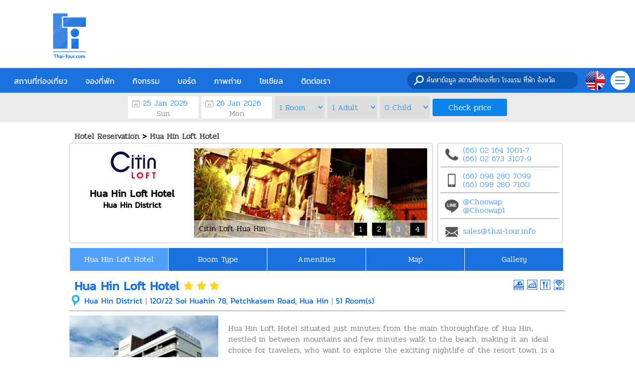

--- FILE ---
content_type: text/html
request_url: https://www.thai-tour.com/en/hotels/citin-loft-hua-hin
body_size: 30464
content:
<!DOCTYPE html PUBLIC "-//W3C//DTD XHTML 1.0 Strict//EN" "http://www.w3.org/TR/xhtml1/DTD/xhtml1-strict.dtd">
<html xmlns="http://www.w3.org/1999/xhtml" xml:lang="th" lang="th">
<head>
	<meta http-equiv="Content-Type" content="text/html; charset=utf-8" />
	<meta http-equiv="X-UA-Compatible" content="IE=edge, chrome=1" />
	<meta name="viewport" content="width=device-width, initial-scale=1.0, maximum-scale=1.0, user-scalable=no">
	
	<title>Hua Hin Loft Hotel - Guaranteed Lowest Rates!</title>
	<meta name="keywords" content="citin loft, citin loft hua hin, citin loft huahin, Citin Loft, Citin Loft Hua Hin, Royal Asia Lodge - Hua Hin, royal asia lodge - hua hin, ROYAL ASIA LODGE - HUA HIN, hotel huahin , HOTEL HUA HIN , Hotel Hua Hin, cheap hotels in huahin, hotels in huahin town, promotion, booking, cheap, room rates, resort in hua hin ,Hotel in Prachuabkhirikhan, Resort in Prachuabkhirikhan,accommodation in Prachuabkhirikhan,Hotel in Hua Hin, Resort in Hua Hin ,accommodation in Hua Hin, booking online ,online booking , reservation , online reservation 

">
	<meta name="description" content="Hua Hin Loft Hotel - new hotel with cheap room rates, is situated just minutes from the main thoroughfare of Hua Hin, nestled in between mountains and few minutes walk to the beach, making it an ideal choice for travelers  who want to explore the exciting nightlife of the resort town. ">
	<link rel="canonical" href="https://www.thai-tour.com/en/hotels/citin-loft-hua-hin" />
	
	<meta property="fb:app_id" content="208388203030467" />
	<meta property="og:url" content="https://www.thai-tour.com/en/hotels/citin-loft-hua-hin" />
	<meta property="og:title" content="Hua Hin Loft Hotel - Guaranteed Lowest Rates!" />
	<meta property="og:description" content="Hua Hin Loft Hotel - new hotel with cheap room rates, is situated just minutes from the main thoroughfare of Hua Hin, nestled in between mountains and few minutes walk to the beach, making it an ideal choice for travelers  who want to explore the exciting nightlife of the resort town. " />	
	<meta property="og:site_name" content="Thai-tour" />
	<meta property="og:image" content="" />
	
	<meta name="author" content="Thaitour" />
	<meta name="robots" content="index,follow" />
	
	<link REL="SHORTCUT ICON" HREF="https://www.thai-tour.com/include/img/favicon.ico">
	<link rel="stylesheet" type="text/css" href="https://www.thai-tour.com/include/v2/css/main.css" media="all" />
	<link rel="stylesheet" type="text/css" href="https://www.thai-tour.com/include/v2/css/style.css" media="all" />
	<link rel="stylesheet" type="text/css" href="https://www.thai-tour.com/include/v2/css/hotel.css" media="all" />
	<link rel="stylesheet" type="text/css" href="https://www.thai-tour.com/include/v2/css/swiper.min.css" media="all" />
	<link rel="stylesheet" type="text/css" href="https://www.thai-tour.com/include/v2/css/jquery-ui.css" media="all" />
	<link rel="stylesheet" type="text/css" href="https://www.thai-tour.com/include/v2/css/silde/bjqs.css" media="all" />
	<link rel="stylesheet" type="text/css" href="https://www.thai-tour.com/include/v2/css/silde/demo.css" media="all" />
	
	<!-- <script src="https://www.thai-tour.com/include/v2/js/jquery.min1.12.4.js"></script> -->
	
	<script src="https://www.thai-tour.com/include/v2/js/jquery.min1.7.js"></script>
	<script src="https://www.thai-tour.com/include/v2/js/jquery-ui.min1.12.1.js"></script>
	<script src="https://www.thai-tour.com/include/v2/js/bjqs-1.3.js"></script>
	
	<!-- Add fancyBox main JS and CSS files -->
	<script type="text/javascript" src="https://www.thai-tour.com/include/js/jquery.fancybox.js"></script>
	<link rel="stylesheet" type="text/css" href="https://www.thai-tour.com/include/css/jquery.fancybox.css" media="screen" />
	
	<!-- <script src="https://www.thai-tour.com/include/v2/js/jquery.copypaste.js"></script> -->
	<!--
	<script type="text/javascript">
		try {
	    $.copypaste("%copy%.... อ่านต่อได้ที่ : ");
	    } catch (e) {}
	</script>
	-->
	<!--Google map-->
	<!--<script src="https://maps.google.com/maps/api/js?key=AIzaSyAYvK-zLO727vNvpUpJp5TcVxF8-18S1vQ" type="text/javascript"></script>-->
	
	<style type="text/css">
		.swiper-slide {
			width: auto;
		}
		.swiper10 .swiper-slide {
			padding: 10px 15px;
			border-right: 1px solid #5fa1f1;
			background-color: #1972dd;
		}
		.swiper10 .active {
			background-color: #fff !important;
		}
		.script_hotel {
			width: 100%;	
		}
	</style>
</head>
<body style="height: 100%;">
	<div class="content">
		
			<div class="banner">
		<div class="banner_sub">
			<a href="https://www.thai-tour.com/" title="thai-tour" src="thai-tour">
				<img src="https://www.thai-tour.com/include/v2/img/logo.png" class="imglogo" alt="Thai-tour" style="float:left;"/>
			</a>
			<!--
			<div style="margin:15px 0 0 20px;float:left;">
				<script async src="//pagead2.googlesyndication.com/pagead/js/adsbygoogle.js"></script>
				<ins class="adsbygoogle example_responsive_1"
					 style="display:inline-block;"
					 data-ad-client="ca-pub-7460605650371223"
					 data-ad-slot="2274146895"></ins>
				<script>
				(adsbygoogle = window.adsbygoogle || []).push({});
				</script>
			</div>
			-->
			<!-- thaitour_head -->
		</div>
	</div>
</div>
<!--<img src="https://www.thai-tour.com/include/v2/img/black_top_left.png" style="left: 0;top:0;position: fixed;z-index: 99999;" />-->	
	<div class="menu">
		<!--Mobile-->
		
		<div class="dropdown_menu_item">
			<ul class="dropdown_menu_item_left">
				<li>
					<div class="dropdown_it">
						<img src="https://www.thai-tour.com/include/v2/img/new_menu_Thaitour_place.png" alt="" style="width:40px;vertical-align: middle;"/>
						<span style="vertical-align: middle;color:#ff5b31;margin-left:8px;">
							สถานที่ท่องเที่ยว
						</span>
						<img src="https://www.thai-tour.com/include/v2/img/arrow_right.png" style="width:30px;float:right;margin-top:5px;" class="dropdown_it_arr" />
					</div>
					<ul class="dropdown_menu_item_right">
						<li><a href="https://www.thai-tour.com/place/chiangmai" title="เที่ยวเชียงใหม่" target="_blank">เชียงใหม่</a></li>
						<li><a href="https://www.thai-tour.com/place/maehongson/pai/3015" title="เที่ยวปาย" target="_blank">ปาย</a></li>
						<li><a href="https://www.thai-tour.com/place/kanchanaburi" title="เที่ยวกาญจนบุรี" target="_blank">กาญจนบุรี</a></li>
						<li><a href="https://www.thai-tour.com/hotels/prachuabkhirikhan/huahin" title="เที่ยวหัวหิน" target="_blank">หัวหิน</a></li>
						<li><a href="https://www.thai-tour.com/place/chonburi/mueangpattaya/3468" title="เที่ยวพัทยา" target="_blank">พัทยา</a></li>
						<li><a href="https://www.thai-tour.com/place/rayong/kosamet" title="เที่ยวเกาะเสม็ด" target="_blank">เกาะเสม็ด</a></li>
						<li><a href="http://www.เกาะหลีเป๊ะ.net" title="เที่ยวเกาะหลีเป๊ะ" target="_blank">เกาะหลีเป๊ะ</a></li>
						<li><a href="https://www.thai-tour.com/place/trad/kochang" title="เที่ยวเกาะช้าง" target="_blank">เกาะช้าง</a></li>
						<li><a href="https://www.thai-tour.com/place/loei/chiangkan/227" title="เที่ยวเชียงคาน" target="_blank">เชียงคาน</a></li>
					</ul>
				</li>
				<li>
					<div class="dropdown_it">
						<img src="https://www.thai-tour.com/include/v2/img/new_menu_Thaitour_hotel.png" alt="" style="width:40px;vertical-align: middle;"/>
						<span style="vertical-align: middle;color:#3552b9;margin-left:8px;">
							โรงแรม/ที่พัก
						</span>
						<img src="https://www.thai-tour.com/include/v2/img/arrow_right.png" style="width:30px;float:right;margin-top:5px;" class="dropdown_it_arr" />
					</div>
					<ul class="dropdown_menu_item_right">
						<li><a href="https://www.thai-tour.com/hotels/prachuabkhirikhan/huahin" title="ที่พักหัวหิน" target="_blank">หัวหิน</a></li>
						<li><a href="https://www.thai-tour.com/hotels/rayong/kosamet" title="ที่พักเกาะเสม็ด" target="_blank">เกาะเสม็ด</a></li>
						<li><a href="https://www.thai-tour.com/hotels/trad/kochang" title="ที่พักเกาะช้าง" target="_blank">เกาะช้าง</a></li>
						<li><a href="https://www.thai-tour.com/hotels/satun" title="ที่พักเกาะหลีเป๊ะ" target="_blank">เกาะหลีเป๊ะ</a></li>
						<li><a href="https://www.thai-tour.com/hotels/chonburi/mueangpattaya" title="ที่พักพักยา" target="_blank">พักยา</a></li>
						<li><a href="https://www.thai-tour.com/hotels/nakhonratchasima" title="ที่พักเขาใหญ่" target="_blank">เขาใหญ่</a></li>
						<li><a href="https://www.thai-tour.com/hotels/nakhonratchasima/wangnamkhiao" title="ที่พักวังน้ำเขียว" target="_blank">วังน้ำเขียว</a></li>
						<li><a href="https://www.thai-tour.com/hotels/chiangmai" title="ที่พักเชียงใหม่" target="_blank">เชียงใหม่</a></li>
						<li><a href="https://www.thai-tour.com/hotels/chiangrai" title="ที่พักเชียงราย" target="_blank">เชียงราย</a></li>
						<li><a href="https://www.thai-tour.com/hotels/kanchanaburi" title="ที่พักกาญจนบุรี" target="_blank">กาญจนบุรี</a></li>
						<li><a href="https://www.thai-tour.com/hotels/samutsongkarm/amphawa" title="ที่พักอัมพวา" target="_blank">อัมพวา</a></li>
						<li><a href="https://www.thai-tour.com/hotels/ratchaburi/suanphueng" title="ที่พักสวนผึ้ง" target="_blank">สวนผึ้ง</a></li>
						<li><a href="https://www.thai-tour.com/hotels/loei/chiangkan" title="ที่พักเชียงคาน" target="_blank">เชียงคาน</a></li>
						<li><a href="https://www.thai-tour.com/hotels/phetchabun/khaokho" title="ที่พักเขาค้อ" target="_blank">เขาค้อ</a></li>
						<li><a href="https://www.thai-tour.com/hotels/maehongson/pai" title="ที่พักปาย" target="_blank">ปาย</a></li>
					</ul>
				</li>
				<li>
					<div class="dropdown_it">
						<img src="https://www.thai-tour.com/include/v2/img/new_menu_Thaitour_social.png" alt="" style="width:40px;vertical-align: middle;"/>
						<span style="vertical-align: middle;color:#80b499;margin-left:8px;">
							โซเชียล
						</span>
						<img src="https://www.thai-tour.com/include/v2/img/arrow_right.png" style="width:30px;float:right;margin-top:5px;" class="dropdown_it_arr" />
					</div>
					<ul class="dropdown_menu_item_right col1">
						<li><a href="https://www.thai-tour.com/news/3502" title="10 บ้านพัก พัทยา ปิ้ง ย่างได้" target="_blank">10 บ้านพัก พัทยา ปิ้ง ย่างได้</a></li>
						<li><a href="https://www.thai-tour.com/news/prachuabkhirikhan/huahin/3632" title="20 สุดยอดบ้านพักหัวหิน สระว่ายน้ำส่วนตัว" target="_blank">20 บ้านพักหัวหิน สระว่ายน้ำส่วนตัว</a></li>
						<li><a href="https://www.thai-tour.com/news/3714" title="10 สุดยอดที่เที่ยวฤดูหนาว ทั่วไทย" target="_blank">10 สุดยอดที่เที่ยวฤดูหนาว ทั่วไทย</a></li>
						<li><a href="https://www.thai-tour.com/news/3514" title="รวมที่พัก แพริมน้ำ กาญจนบุรี" target="_blank">รวมที่พัก แพริมน้ำ กาญจนบุรี</a></li>
						<li><a href="https://www.thai-tour.com/news/3781" title="ที่เที่ยวยอดนิยม 2560" target="_blank">ที่เที่ยวยอดนิยม 2560</a></li>
						<li><a href="https://www.thai-tour.com/news/3991" title="10 จุดเที่ยวดอยอ่างขาง ต้องเช็คอิน" target="_blank">10 จุดเที่ยวดอยอ่างขาง ต้องเช็คอิน</a></li>
						<li><a href="https://www.thai-tour.com/news/3985" title="12 จุดต้องเที่ยวดอยอินทนนท์" target="_blank">12 จุดต้องเที่ยวดอยอินทนนท์</a></li>
						<li><a href="https://www.thai-tour.com/news/rayong/kosamet/3988" title="20 ที่พักเกาะเสม็ดติดทะเล" target="_blank">20 ที่พักเกาะเสม็ดติดทะเล</a></li>
						<li><a href="https://www.thai-tour.com/news/trad/kochang/3984" title="เกาะช้าง หาดไหนสวยสุด" target="_blank">เกาะช้าง หาดไหนสวยสุด</a></li>
						<li><a href="https://www.thai-tour.com/news/maehongson/pai/3725" title="ที่พักใกล้ ถนนคนเดิน ปาย" target="_blank">ที่พักใกล้ ถนนคนเดิน ปาย</a></li>
					</ul>		
				</li>
				<li style="background-color:#ffffbf;">
					<div class="dropdown_it">
						<span style="vertical-align: middle;color:#a1a9a5;margin-left:8px;line-height: 2;">
							ภาคเหนือ
						</span>
						<img src="https://www.thai-tour.com/include/v2/img/arrow_right.png" style="width:30px;float:right;" class="dropdown_it_arr" />
					</div>
					<ul class="dropdown_menu_item_right">
						<li><a href="https://www.thai-tour.com/place/kamphaengphet" title="กำแพงเพชร" target="_blank">กำแพงเพชร</a></li>
						<li><a href="https://www.thai-tour.com/place/chiangrai" title="เที่ยวเชียงราย" target="_blank">เชียงราย</a></li>
						<li><a href="https://www.thai-tour.com/place/chiangmai" title="เที่ยวเชียงใหม่" target="_blank">เชียงใหม่</a></li>
						<li>-&nbsp;<a href="https://www.thai-tour.com/place/1089" title="เที่ยวดอยอินทนนท์" target="_blank">ดอยอินทนนท์</a></li>
						<li><a href="https://www.thai-tour.com/place/tak" title="เที่ยวตาก" target="_blank">ตาก</a></li>
						<li>-&nbsp;<a href="https://www.thai-tour.com/place/tak/umphang/3947" title="เที่ยวทีลอซู" target="_blank">ทีลอซู</a></li>
						<li><a href="https://www.thai-tour.com/place/nakhonsawan" title="เที่ยวนครสวรรค์" target="_blank">นครสวรรค์</a></li>
						<li><a href="https://www.thai-tour.com/place/nan" title="เที่ยวน่าน" target="_blank">น่าน</a></li>
						<li><a href="https://www.thai-tour.com/place/phayao" title="เที่ยวพะเยา" target="_blank">พะเยา</a></li>
						<li><a href="https://www.thai-tour.com/place/phichit" title="เที่ยวพิจิตร" target="_blank">พิจิตร</a></li>
						<li><a href="https://www.thai-tour.com/place/phitsanulok" title="เที่ยวพิษณุโลก" target="_blank">พิษณุโลก</a></li>
						<li><a href="https://www.thai-tour.com/place/phetchabun" title="เที่ยวเพชรบูรณ์" target="_blank">เพชรบูรณ์</a></li>
						<li>-&nbsp;<a href="https://www.thai-tour.com/place/phetchabun/khaokho/813/" title="เที่ยวเขาค้อ" target="_blank">เขาค้อ</a></li>
						<li><a href="https://www.thai-tour.com/place/phrae" title="เที่ยวแพร่" target="_blank">แพร่</a></li>
						<li><a href="https://www.thai-tour.com/place/maehongson" title="เที่ยวแม่ฮ่องสอน" target="_blank">แม่ฮ่องสอน</a></li>
						<li>-&nbsp;<a href="https://www.thai-tour.com/place/maehongson/pai/3015" title="เที่ยวปาย" target="_blank">ปาย</a></li>
						<li><a href="https://www.thai-tour.com/place/lampang" title="เที่ยวลำปาง" target="_blank">ลำปาง</a></li>
						<li><a href="https://www.thai-tour.com/place/lamphun" title="เที่ยวลำพูน" target="_blank">ลำพูน</a></li>
						<li><a href="https://www.thai-tour.com/place/sukhothai" title="เที่ยวสุโขทัย" target="_blank">สุโขทัย</a></li>
						<li><a href="https://www.thai-tour.com/place/uttaradit" title="เที่ยวอุตรดิตถ์" target="_blank">อุตรดิตถ์</a></li>
					</ul>	
				</li>
				<li style="background-color:#efefff;">
					<div class="dropdown_it">
						<span style="vertical-align: middle;color:#a1a9a5;margin-left:8px;line-height: 2;">
							ภาคกลาง
						</span>
						<img src="https://www.thai-tour.com/include/v2/img/arrow_right.png" style="width:30px;float:right;" class="dropdown_it_arr" />
					</div>
					<ul class="dropdown_menu_item_right">
						<li><a href="https://www.thai-tour.com/place/bangkok" title="เที่ยวกรุงเทพฯ" target="_blank">กรุงเทพฯ</a></li>
						<li><a href="https://www.thai-tour.com/place/kanchanaburi" title="เที่ยวกาญจนบุรี" target="_blank">กาญจนบุรี</a></li>
						<li>-&nbsp;<a href="https://www.thai-tour.com/place/kanchanaburi/sangkhlaburi/1629" title="เที่ยวสังขละบุรี" target="_blank">สังขละบุรี</a></li>
						<li><a href="https://www.thai-tour.com/place/chachoengsao" title="เที่ยวฉะเชิงเทรา" target="_blank">ฉะเชิงเทรา</a></li>
						<li><a href="https://www.thai-tour.com/place/chainat" title="เที่ยวชัยนาท" target="_blank">ชัยนาท</a></li>
						<li><a href="https://www.thai-tour.com/place/nakhonnayok" title="เที่ยวนครนายก" target="_blank">นครนายก</a></li>
						<li><a href="https://www.thai-tour.com/place/nakhonpathom" title="เที่ยวนครปฐม" target="_blank">นครปฐม</a></li>
						<li><a href="https://www.thai-tour.com/place/nonthaburi" title="เที่ยวนนทบุรี" target="_blank">นนทบุรี</a></li>
						<li><a href="https://www.thai-tour.com/place/pathumthani" title="เที่ยวปทุมธานี" target="_blank">ปทุมธานี</a></li>
						<li><a href="https://www.thai-tour.com/place/prachuabkhirikhan" title="เที่ยวประจวบคีรีขันธ์" target="_blank">ประจวบคีรีขันธ์</a></li>
						<li>-&nbsp;<a href="https://www.thai-tour.com/hotels/prachuabkhirikhan/huahin" title="เที่ยวหัวหิน" target="_blank">หัวหิน</a></li>
						<li>-&nbsp;<a href="https://www.thai-tour.com/place/prachuabkhirikhan/pranburi" title="เที่ยวปราณบุรี" target="_blank">ปราณบุรี</a></li>
						<li><a href="https://www.thai-tour.com/place/prachinburi" title="เที่ยวปราจีนบุรี" target="_blank">ปราจีนบุรี</a></li>
						<li><a href="https://www.thai-tour.com/place/phetchaburi" title="เที่ยวเพชรบุรี" target="_blank">เพชรบุรี</a></li>
						<li>-&nbsp;<a href="https://www.thai-tour.com/place/phetchaburi/chaam/" title="เที่ยวชะอำ" target="_blank">ชะอำ</a></li>
						<li><a href="https://www.thai-tour.com/place/ratchaburi" title="เที่ยวราชบุรี" target="_blank">ราชบุรี</a></li>
						<li>-&nbsp;<a href="https://www.thai-tour.com/place/ratchaburi/suanphueng/1868" title="เที่ยวสวนผึ้ง" target="_blank">สวนผึ้ง</a></li>
						<li><a href="https://www.thai-tour.com/place/lopburi" title="เที่ยวลพบุรี" target="_blank">ลพบุรี</a></li>
						<li><a href="https://www.thai-tour.com/place/samutprakarn" title="เที่ยวสมุทรปราการ" target="_blank">สมุทรปราการ</a></li>
						<li><a href="https://www.thai-tour.com/place/samutsongkarm/" title="เที่ยวสมุทรสงคราม" target="_blank">สมุทรสงคราม</a></li>
						<li>-&nbsp;<a href="https://www.thai-tour.com/place/samutsongkarm/amphawa" title="เที่ยวอัมพวา" target="_blank">อัมพวา</a></li>
						<li><a href="https://www.thai-tour.com/place/samutsakhon" title="เที่ยวสมุทรสาคร" target="_blank">สมุทรสาคร</a></li>
						<li><a href="https://www.thai-tour.com/place/sakaeo" title="เที่ยวสระแก้ว" target="_blank">สระแก้ว</a></li>
						<li><a href="https://www.thai-tour.com/place/saraburi" title="เที่ยวสระบุรี" target="_blank">สระบุรี</a></li>
						<li><a href="https://www.thai-tour.com/place/singburi" title="เที่ยวสิงห์บุรี" target="_blank">สิงห์บุรี</a></li>
						<li><a href="https://www.thai-tour.com/place/suphanburi" title="เที่ยวสุพรรณบุรี" target="_blank">สุพรรณบุรี</a></li>
						<li><a href="https://www.thai-tour.com/place/ayutthaya" title="เที่ยวอยุธยา" target="_blank">อยุธยา</a></li>
						<li><a href="https://www.thai-tour.com/place/angthong" title="เที่ยวอ่างทอง" target="_blank">อ่างทอง</a></li>
						<li><a href="https://www.thai-tour.com/place/uthaithani" title="เที่ยวอุทัยธานี" target="_blank">อุทัยธานี</a></li>
						<li>&nbsp;</li>
					</ul>
				</li>
				<li style="background-color:#c7fbfb;">
					<div class="dropdown_it">
						<span style="vertical-align: middle;color:#a1a9a5;margin-left:8px;line-height: 2;">
							ภาคใต้
						</span>
						<img src="https://www.thai-tour.com/include/v2/img/arrow_right.png" style="width:30px;float:right;" class="dropdown_it_arr" />
					</div>
					<ul class="dropdown_menu_item_right">
						<li><a href="https://www.thai-tour.com/place/krabi" title="เที่ยวกระบี่" target="_blank">กระบี่</a></li>
						<li>-&nbsp;<a href="https://www.thai-tour.com/place/krabi/aonang/2244" title="เที่ยวอ่าวนาง" target="_blank">อ่าวนาง</a></li>
						<li>-&nbsp;<a href="https://www.thai-tour.com/place/krabi/railay" title="เที่ยวไร่เลย์" target="_blank">ไร่เลย์</a></li>
						<li>-&nbsp;<a href="https://www.thai-tour.com/place/krabi/kophiphi" title="เที่ยวเกาะพีพี" target="_blank">เกาะพีพี</a></li>
						<li>-&nbsp;<a href="https://www.thai-tour.com/place/krabi/kolanta" title="เที่ยวเกาะลันตา" target="_blank">เกาะลันตา</a></li>
						<li><a href="https://www.thai-tour.com/place/chumphon" title="เที่ยวชุมพร" target="_blank">ชุมพร</a></li>
						<li><a href="https://www.thai-tour.com/place/trang" title="เที่ยวตรัง" target="_blank">ตรัง</a></li>
						<li>-&nbsp;<a href="https://www.thai-tour.com/place/trang/komuk/2333" title="เที่ยวเกาะมุก" target="_blank">เกาะมุก</a></li>
						<li><a href="https://www.thai-tour.com/place/nakhonsrithammarat" title="เที่ยวนครศรีธรรมราช" target="_blank">นครศรีธรรมราช</a></li>
						<li><a href="https://www.thai-tour.com/place/narathiwat" title="เที่ยวนราธิวาส" target="_blank">นราธิวาส</a></li>
						<li><a href="https://www.thai-tour.com/place/pattani" title="เที่ยวปัตตานี" target="_blank">ปัตตานี</a></li>
						<li><a href="https://www.thai-tour.com/place/phangnga" title="เที่ยวพังงา" target="_blank">พังงา</a></li>
						<li>-&nbsp;<a href="https://www.thai-tour.com/place/phangnga/khuraburi/2561" title="เที่ยวสิมิลัน" target="_blank">สิมิลัน</a></li>
						<li>-&nbsp;<a href="https://www.thai-tour.com/place/phangnga/koyao/2581" title="เที่ยวเกาะยาว" target="_blank">เกาะยาว</a></li>
						<li><a href="https://www.thai-tour.com/place/phatthalung" title="เที่ยวพัทลุง" target="_blank">พัทลุง</a></li>
						<li><a href="https://www.thai-tour.com/place/phuket" title="เที่ยวภูเก็ต" target="_blank">ภูเก็ต</a></li>
						<li><a href="https://www.thai-tour.com/place/yala" title="เที่ยวยะลา" target="_blank">ยะลา</a></li>
						<li><a href="https://www.thai-tour.com/place/ranong" title="เที่ยวระนอง" target="_blank">ระนอง</a></li>
						<li>-&nbsp;<a href="https://www.thai-tour.com/place/ranong/kohpayam" title="เที่ยวเกาะพยาม" target="_blank">เกาะพยาม</a></li>
						<li><a href="https://www.thai-tour.com/place/songkhla" title="เที่ยวสงขลา" target="_blank">สงขลา</a></li>
						<li><a href="https://www.thai-tour.com/place/satun" title="เที่ยวสตูล" target="_blank">สตูล</a></li>
						<li>-&nbsp;<a href="http://เกาะหลีเป๊ะ.net" title="เที่ยวเกาะหลีเป๊ะ" target="_blank">เกาะหลีเป๊ะ</a></li>
						<li><a href="https://www.thai-tour.com/place/suratthani" title="เที่ยวสุราษฏร์ธานี" target="_blank">สุราษฏร์ธานี</a></li>
						<li>-&nbsp;<a href="https://www.thai-tour.com/place/suratthani/kohtao" title="เที่ยวเกาะเต่า" target="_blank">เกาะเต่า</a></li>
						<li>-&nbsp;<a href="https://www.thai-tour.com/place/suratthani/kophangan" title="เที่ยวเกาะพะงัน" target="_blank">เกาะพะงัน</a></li>
						<li>-&nbsp;<a href="https://www.thai-tour.com/place/suratthani/kosamui" title="เที่ยวเกาะสมุย" target="_blank">เกาะสมุย</a></li>
						<li>&nbsp;</li>
						<li>&nbsp;</li>
					</ul>	
				</li>
				<li style="background-color:#efe2ff;">
					<div class="dropdown_it">
						<span style="vertical-align: middle;color:#a1a9a5;margin-left:8px;line-height: 2;">
							ภาคตะวันออก
						</span>
						<img src="https://www.thai-tour.com/include/v2/img/arrow_right.png" style="width:30px;float:right;" class="dropdown_it_arr" />
					</div>
					<ul class="dropdown_menu_item_right">
						<li><a href="https://www.thai-tour.com/place/chonburi" title="เที่ยวชลบุรี" target="_blank">ชลบุรี</a></li>
						<li>-&nbsp;<a href="https://www.thai-tour.com/place/chonburi/mueangpattaya/3468" title="เที่ยวพัทยา" target="_blank">พัทยา</a></li>
						<li><a href="https://www.thai-tour.com/place/rayong" title="เที่ยวระยอง" target="_blank">ระยอง</a></li>
						<li>-&nbsp;<a href="https://www.thai-tour.com/place/rayong/kosamet" title="เที่ยวเกาะเสม็ด" target="_blank">เกาะเสม็ด</a></li>
						<li><a href="https://www.thai-tour.com/place/chanthaburi" title="เที่ยวจันทบุรี" target="_blank">จันทบุรี</a></li>
						<li><a href="https://www.thai-tour.com/place/trad/" title="เที่ยวตราด" target="_blank">ตราด</a></li>
						<li>-&nbsp;<a href="https://www.thai-tour.com/place/trad/kokut/1352" title="เที่ยวเกาะหมาก" target="_blank">เกาะหมาก</a></li>
						<li>-&nbsp;<a href="https://www.thai-tour.com/place/trad/kochang" title="เที่ยวเกาะช้าง" target="_blank">เกาะช้าง</a></li>
						<li>-&nbsp;<a href="https://www.thai-tour.com/place/trad/kokut" title="เที่ยวเกาะกูด" target="_blank">เกาะกูด</a></li>
						<li>&nbsp;</li>
					</ul>
				</li>
				<li style="background-color:#ffebff;">
					<div class="dropdown_it">
						<span style="vertical-align: middle;color:#a1a9a5;margin-left:8px;line-height: 2;">
							ภาคอีสาน
						</span>
						<img src="https://www.thai-tour.com/include/v2/img/arrow_right.png" style="width:30px;float:right;" class="dropdown_it_arr" />
					</div>
					<ul class="dropdown_menu_item_right">
						<li><a href="https://www.thai-tour.com/place/kalasin" title="เที่ยวกาฬสินธุ์" target="_blank">กาฬสินธุ์</a></li>
						<li><a href="https://www.thai-tour.com/place/khonkaen" title="เที่ยวขอนแก่น" target="_blank">ขอนแก่น</a></li>
						<li><a href="https://www.thai-tour.com/place/chaiyaphum" title="เที่ยวชัยภูมิ" target="_blank">ชัยภูมิ</a></li>
						<li><a href="https://www.thai-tour.com/place/nakhonphanom" title="เที่ยวนครพนม" target="_blank">นครพนม</a></li>
						<li><a href="https://www.thai-tour.com/place/nakhonratchasima" title="เที่ยวนครราชสีมา" target="_blank">นครราชสีมา</a></li>
						<li>-&nbsp;<a href="https://www.thai-tour.com/place/nakhonratchasima/pakchong/430" title="เที่ยวเขาใหญ่" target="_blank">เขาใหญ่</a></li>
						<li>-&nbsp;<a href="https://www.thai-tour.com/place/nakhonratchasima/wangnamkhiao" title="เที่ยววังน้ําเขียว" target="_blank">วังน้ําเขียว</a></li>
						<li><a href="https://www.thai-tour.com/place/bungkan" title="เที่ยวบึงกาฬ" target="_blank">บึงกาฬ</a></li>
						<li><a href="https://www.thai-tour.com/place/buriram" title="เที่ยวบุรีรัมย์" target="_blank">บุรีรัมย์</a></li>
						<li><a href="https://www.thai-tour.com/place/mahasarakham" title="เที่ยวมหาสารคาม" target="_blank">มหาสารคาม</a></li>
						<li><a href="https://www.thai-tour.com/place/mukdahan" title="เที่ยวมุกดาหาร" target="_blank">มุกดาหาร</a></li>
						<li><a href="https://www.thai-tour.com/place/yasothon" title="เที่ยวยโสธร" target="_blank">ยโสธร</a></li>
						<li><a href="https://www.thai-tour.com/place/roiet" title="เที่ยวร้อยเอ็ด" target="_blank">ร้อยเอ็ด</a></li>
						<li><a href="https://www.thai-tour.com/place/loei" title="เที่ยวเลย" target="_blank">เลย</a></li>
						<li>-&nbsp;<a href="http://www.ภูเรือ.com" title="เที่ยวภูเรือ" target="_blank">ภูเรือ</a></li>
						<li>- <a href="https://www.thai-tour.com/place/loei/chiangkan/227" title="เที่ยวเชียงคาน" target="_blank">เชียงคาน</a></li>
						<li><a href="https://www.thai-tour.com/place/srisakes" title="เที่ยวศรีสะเกษ" target="_blank">ศรีสะเกษ</a></li>
						<li><a href="https://www.thai-tour.com/place/sakonnakhon" title="เที่ยวสกลนคร" target="_blank">สกลนคร</a></li>
						<li><a href="https://www.thai-tour.com/place/surin" title="เที่ยวสุรินทร์" target="_blank">สุรินทร์</a></li>
						<li><a href="https://www.thai-tour.com/place/nongkhai" title="เที่ยวหนองคาย" target="_blank">หนองคาย</a></li>
						<li><a href="https://www.thai-tour.com/place/nongbualampoo" title="เที่ยวหนองบัวลําภู" target="_blank">หนองบัวลําภู</a></li>
						<li><a href="https://www.thai-tour.com/place/amnatcharoen" title="เที่ยวอำนาจเจริญ" target="_blank">อำนาจเจริญ</a></li>
						<li><a href="https://www.thai-tour.com/place/udonthani" title="เที่ยวอุดรธานี" target="_blank">อุดรธานี</a></li>
						<li><a href="https://www.thai-tour.com/place/ubonratchathani" title="เที่ยวอุบลราชธานี" target="_blank">อุบลราชธานี</a></li>
					</ul>
				</li>
			</ul>
			
		</div>
		<!--End Mobile-->
		
		
		<a href="https://www.thai-tour.com/" title="thai-tour" src="thai-tour">
			<img src="https://www.thai-tour.com/include/v2/img/logo_thai-tour-white.png" alt="menu" class="logomini"/>
		</a>
		<ul class="menu_item">		
			<li class="dropdown">			
				<p class="dropbtn">สถานที่ท่องเที่ยว</p>
				<div class="dropdown-content">
					<div style="float:left;min-width:150px;">
						<p style="color: #737373;margin: 20px;font-size: 20px;">ทะเล</p>
						<a href="https://www.thai-tour.com/place/prachuabkhirikhan/huahin" title="เที่ยวหัวหิน">หัวหิน</a>
						<a href="https://www.thai-tour.com/place/phetchaburi" title="เที่ยวเพชรบุรี">เพชรบุรี</a>
						<a href="https://www.thai-tour.com/place/chonburi/mueangpattaya/3468" title="เที่ยวพัทยา">พัทยา</a>
						<a href="https://www.thai-tour.com/place/1431" title="เที่ยวบางแสน">บางแสน</a>
						<a href="https://www.thai-tour.com/place/rayong/kosamet" title="เที่ยวเกาะเสม็ด">เกาะเสม็ด</a>
						<a href="https://www.thai-tour.com/place/trad/kochang" title="เที่ยวเกาะช้าง">เกาะช้าง</a>
						<a href="https://www.thai-tour.com/place/trad/kokut" title="เที่ยวเกาะกูด">เกาะกูด</a>
						<a href="https://www.thai-tour.com/place/trad/kokut/1352" title="เที่ยวเกาะหมาก">เกาะหมาก</a>
						<a href="https://www.thai-tour.com/place/suratthani/kosamui" title="เที่ยวเกาะสมุย">เกาะสมุย</a>
						<a href="https://www.thai-tour.com/place/suratthani/kophangan" title="เที่ยวเกาะพะงัน">เกาะพะงัน</a>
						<a href="https://www.thai-tour.com/place/suratthani/kohtao" title="เที่ยวเกาะเต่า">เกาะเต่า</a>
						<a href="https://www.thai-tour.com/place/krabi/railay" title="เที่ยวไร่เลย์">ไร่เลย์</a>
						<a href="https://www.thai-tour.com/attraction/index.php?id=6" title="เที่ยวอ่าวคุ้งกระเบน">อ่าวคุ้งกระเบน</a>
						<a href="https://www.thai-tour.com/place/krabi/kophiphi" title="เที่ยวเกาะพีพี">เกาะพีพี</a>
						<a href="https://www.thai-tour.com/place/krabi/kolanta" title="เที่ยวเกาะลันตา">เกาะลันตา</a>
						<a href="https://www.thai-tour.com/place/ranong/mueangranong/3605" title="เที่ยวเกาะพยาม">เกาะพยาม</a>
						<a href="https://www.thai-tour.com/place/phangnga/takuapa/2566" title="เที่ยวเขาหลัก">เขาหลัก</a>
						<a href="https://www.thai-tour.com/place/phangnga/khuraburi/2561" title="เที่ยวหมู่เกาะสิมิลัน">หมู่เกาะสิมิลัน</a>
						<a href="https://www.thai-tour.com/place/phangnga/khuraburi/2562" title="เที่ยวหมู่เกาะสุรินทร์">หมู่เกาะสุรินทร์</a>
						<a href="https://www.thai-tour.com/place/krabi/kongai/2225" title="เที่ยวเกาะไหง">เกาะไหง</a>
					</div>
					<div style="float:left;min-width:150px;">
						<p style="color: #737373;margin: 20px;font-size: 20px;">ป่า ภูเขา น้ำตก</p>
						<a href="https://www.thai-tour.com/place/nakhonratchasima/pakchong" title="เที่ยวเขาใหญ่">เขาใหญ่</a>
						<a href="https://www.thai-tour.com/place/phetchabun/khaokho/813" title="เที่ยวเขาค้อ">เขาค้อ</a>
						<a href="https://www.thai-tour.com/attraction/วังน้ำเขียว/" title="เที่ยววังน้ำเขียว">วังน้ำเขียว</a>
						<a href="https://www.thai-tour.com/place/chiangmai" title="เที่ยวเชียงใหม่">เชียงใหม่</a>
						<a href="https://www.thai-tour.com/place/1089" title="เที่ยวดอยอินทนนท์">ดอยอินทนนท์</a>
						<a href="https://www.thai-tour.com/attraction/index.php?id=11" title="เที่ยวดอยอ่างขาง">ดอยอ่างขาง</a>
						<a href="https://www.thai-tour.com/place/maehongson" title="เที่ยวแม่ฮ่องสอน">แม่ฮ่องสอน</a>
						<a href="https://www.thai-tour.com/place/maehongson/pai/3015" title="เที่ยวปาย">ปาย</a>
						<a href="https://www.thai-tour.com/place/chiangrai" title="เที่ยวเชียงราย">เชียงราย</a>
						<a href="https://www.thai-tour.com/place/kanchanaburi" title="เที่ยวกาญจนบุรี">กาญจนบุรี</a>
						<a href="https://www.thai-tour.com/place/1629" title="เที่ยวสังขละ">สังขละ</a>
						<a href="http://www.xn--x3cg4a1bi6b.com/" title="เที่ยวภูเรือ">ภูเรือ</a>
						<a href="https://www.thai-tour.com/place/loei/phukradueng/239" title="เที่ยวภูกระดึง">ภูกระดึง</a>
						<a href="https://www.thai-tour.com/place/nan/pua/3641" title="เที่ยวดอยภูคา">ดอยภูคา</a>
						<a href="https://www.thai-tour.com/program/main_teloso.htm" title="เที่ยวทีลอซู">ทีลอซู</a>
						<a href="https://www.thai-tour.com/place/chaiyaphum/thepsathit/3628" title="เที่ยวทุ่งดอกกระเจียว">ทุ่งดอกกระเจียว</a>
						<a href="https://www.thai-tour.com/place/ratchaburi/suanphueng/1868" title="เที่ยวสวนผึ้ง">สวนผึ้ง</a>
					</div>
					<div style="float:left;min-width:150px;">
						<p style="color: #737373;margin: 20px;font-size: 20px;">ศิลปะ วัฒนธรรม</p>
						<a href="https://www.thai-tour.com/place/ayutthaya" title="เที่ยวอยุธยา">อยุธยา</a>
						<a href="https://www.thai-tour.com/place/angthong" title="เที่ยวอ่างทอง">อ่างทอง</a>
						<a href="https://www.thai-tour.com/place/ratchaburi/damnoensaduak" title="เที่ยวตลาดน้ำดำเนินสะดวก">ตลาดน้ำดำเนินสะดวก</a>
						<a href="https://www.thai-tour.com/attraction/index.php?id=7" title="เที่ยวตลาดน้ำอัมพวา">ตลาดน้ำอัมพวา</a>
						<a href="https://www.thai-tour.com/attraction/index.php?id=1" title="เที่ยวตลาดน้ำตลิ่งชัน">ตลาดน้ำตลิ่งชัน</a>
						<a href="https://www.thai-tour.com/place/suphanburi/samchuk/2056" title="เที่ยวตลาดสามชุก">ตลาดสามชุก</a>
						<a href="https://www.thai-tour.com/wb/view_topic.php?id_topic=558" title="เที่ยวตลาดน้ำคลองสวน">ตลาดน้ำคลองสวน</a>
						<a href="https://www.thai-tour.com/wb/view_topic.php?id_topic=580" title="เที่ยวตลาดน้ำบ้านใหม่">ตลาดน้ำบ้านใหม่</a>
						<a href="https://www.thai-tour.com/wb/view_topic.php?id_topic=583" title="เที่ยวตลาดน้ำดอนหวาย">ตลาดน้ำดอนหวาย</a>
						<a href="https://www.thai-tour.com/wb/view_topic.php?id_topic=750" title="เที่ยวตลาดเก้าห้อง">ตลาดเก้าห้อง</a>
						<a href="https://www.thai-tour.com/attraction/index.php?id=20" title="เที่ยวตลาดน้ำบางพลี">ตลาดน้ำบางพลี</a>
						<a href="https://www.thai-tour.com/program/main_nonthaburi.htm" title="เที่ยวเกาะเกร็ด">เกาะเกร็ด</a>
						<a href="https://www.thai-tour.com/thai-tour/northeast/buriram/data/place/program_phanomrung.html" title="เที่ยวปราสาทเขาพนมรุ้ง">ปราสาทเขาพนมรุ้ง</a>						
					</div>
				</div>
			</li>
			<li class="dropdown">
				<p class="dropbtn">จองที่พัก</p>
				<div class="dropdown-content">
					<div style="float:left;min-width:150px;">
						<p style="color: #737373;margin: 20px;font-size: 20px;">ภาคเหนือ</p>
						<a href="https://www.thai-tour.com/hotels/chiangmai" title="ที่พักเชียงใหม่">ที่พักเชียงใหม่</a>
						<a href="https://www.thai-tour.com/hotels/chiangrai" title="ที่พักเชียงราย">ที่พักเชียงราย</a>
						<a href="https://www.thai-tour.com/hotels/maehongson" title="ที่พักแม่ฮ่องสอน">ที่พักแม่ฮ่องสอน</a>
						<a href="https://www.thai-tour.com/hotels/phetchabun" title="ที่พักเพชรบูรณ์">ที่พักเพชรบูรณ์</a>
						<a href="https://www.thai-tour.com/hotels/nakhonsawan" title="ที่พักนครสวรรค์">ที่พักนครสวรรค์</a>
						<a href="https://www.thai-tour.com/hotels/kamphaengphet" title="ที่พักกำแพงเพชร">ที่พักกำแพงเพชร</a>
						<a href="https://www.thai-tour.com/hotels/tak" title="ที่พักตาก">ที่พักตาก</a>
						<a href="https://www.thai-tour.com/hotels/nan" title="ที่พักน่าน">ที่พักน่าน</a>
						<a href="https://www.thai-tour.com/hotels/phayao" title="ที่พักพะเยา">ที่พักพะเยา</a>
						<a href="https://www.thai-tour.com/hotels/phrae" title="ที่พักแพร่">ที่พักแพร่</a>
						<a href="https://www.thai-tour.com/hotels/phitsanulok" title="ที่พักพิษณุโลก">ที่พักพิษณุโลก</a>
						<a href="https://www.thai-tour.com/hotels/lampang" title="ที่พักลำปาง">ที่พักลำปาง</a>
						<a href="https://www.thai-tour.com/hotels/lamphun" title="ที่พักลำพูน">ที่พักลำพูน</a>
						<a href="https://www.thai-tour.com/hotels/sukhothai" title="ที่พักสุโขทัย">ที่พักสุโขทัย</a>
						<a href="https://www.thai-tour.com/hotels/uttaradit" title="ที่พักอุตรดิตถ์">ที่พักอุตรดิตถ์</a>	
					</div>
					<div style="float:left;min-width:150px;">
						<p style="color: #737373;margin: 20px;font-size: 20px;">ภาคกลาง</p>
						<a href="https://www.thai-tour.com/hotels/prachuabkhirikhan" title="ที่พักประจวบคิรีขันธุ์">ที่พักประจวบคิรีขันธุ์</a>
						<a href="https://www.thai-tour.com/hotels/phetchaburi" title="ที่พักเพชรบุรี">ที่พักเพชรบุรี</a>
						<a href="https://www.thai-tour.com/hotels/bangkok" title="ที่พักกรุงเทพฯ">ที่พักกรุงเทพฯ</a>
						<a href="https://www.thai-tour.com/hotels/nakhonnayok" title="ที่พักนครนายก">ที่พักนครนายก</a>
						<a href="https://www.thai-tour.com/hotels/kanchanaburi" title="ที่พักกาญจนบุรี">ที่พักกาญจนบุรี</a>
						<a href="https://www.thai-tour.com/hotels/ratchaburi" title="ที่พักราชบุรี">ที่พักราชบุรี</a>
						<a href="https://www.thai-tour.com/hotels/chachoengsao" title="ที่พักฉะเชิงเทรา">ที่พักฉะเชิงเทรา</a>
						<a href="https://www.thai-tour.com/hotels/nonthaburi" title="ที่พักนนทบุรี">ที่พักนนทบุรี</a>
						<a href="https://www.thai-tour.com/hotels/nakhonpathom" title="ที่พักนครปฐม">ที่พักนครปฐม</a>
						<a href="https://www.thai-tour.com/hotels/samutprakarn" title="ที่พักสมุทรปราการ">ที่พักสมุทรปราการ</a>
						<a href="https://www.thai-tour.com/hotels/samutsakhon" title="ที่พักสมุทรสาคร">ที่พักสมุทรสาคร</a>
						<a href="https://www.thai-tour.com/hotels/samutsongkarm" title="ที่พักสมุทรสงคราม">ที่พักสมุทรสงคราม</a>
						<a href="https://www.thai-tour.com/hotels/chainat" title="ที่พักชัยนาท">ที่พักชัยนาท</a>
						<a href="https://www.thai-tour.com/hotels/prachinburi" title="ที่พักปราจีนบุรี">ที่พักปราจีนบุรี</a>
						<a href="https://www.thai-tour.com/hotels/lopburi" title="ที่พักลพบุรี">ที่พักลพบุรี</a>
						<a href="https://www.thai-tour.com/hotels/saraburi" title="ที่พักสระบุรี">ที่พักสระบุรี</a>
						<a href="https://www.thai-tour.com/hotels/sakaeo" title="ที่พักสระแก้ว">ที่พักสระแก้ว</a>
						<a href="https://www.thai-tour.com/hotels/singburi" title="ที่พักสิงห์บุรี">ที่พักสิงห์บุรี</a>
						<a href="https://www.thai-tour.com/hotels/suphanburi" title="ที่พักสุพรรณบุรี">ที่พักสุพรรณบุรี</a>
						<a href="https://www.thai-tour.com/hotels/angthong" title="ที่พักอ่างทอง">ที่พักอ่างทอง</a>
						<a href="https://www.thai-tour.com/hotels/ayutthaya" title="ที่พักอยุธยา">ที่พักอยุธยา</a>
						<a href="https://www.thai-tour.com/hotels/uthaithani" title="ที่พักอุทัยธานี">ที่พักอุทัยธานี</a>
					</div>
					<div style="float:left;min-width:150px;">
						<p style="color: #737373;margin: 20px;font-size: 20px;">ภาคตะวันออก</p>
						<a href="https://www.thai-tour.com/hotels/chonburi/mueangpattaya" title="ที่พักพัทยา">ที่พักพัทยา</a>
						<a href="https://www.thai-tour.com/hotels/rayong" title="ที่พักระยอง">ที่พักระยอง</a>
						<a href="https://www.thai-tour.com/travel/rayong/kosamet" title="เกาะเสม็ด">เกาะเสม็ด</a>
						<a href="https://www.thai-tour.com/hotels/trad/kochang" title="ที่พักเกาะช้าง">ที่พักเกาะช้าง</a>
						<a href="https://www.thai-tour.com/hotels/trad/kokut" title="ที่พักเกาะกูด">ที่พักเกาะกูด</a>
				</div>
				<div style="float:left;min-width:150px;">
						<p style="color: #737373;margin: 20px;font-size: 20px;">ภาคใต้</p>
						<a href="https://www.thai-tour.com/hotels/phuket" title="ที่พักภูเก็ต">ที่พักภูเก็ต</a>
						<a href="https://www.thai-tour.com/hotels/suratthani/kohtao" title="ที่พักเกาะเต่า">ที่พักเกาะเต่า</a>
						<a href="https://www.thai-tour.com/hotels/suratthani/kophangan" title="ที่พักเกาะพงัน">ที่พักเกาะพงัน</a>
						<a href="https://www.thai-tour.com/hotels/suratthani/kosamui" title="ที่พักเกาะสมุย">ที่พักเกาะสมุย</a>
						<a href="https://www.thai-tour.com/place/krabi/railay" title="เที่ยวไร่เลย์">ไร่เลย์</a>
						<a href="https://www.thai-tour.com/hotels/krabi/kophiphi" title="ที่พักเกาะพีพี">ที่พักเกาะพีพี</a>
						<a href="https://www.thai-tour.com/hotels/krabi/kolanta/" title="ที่พักเกาะลันตา">ที่พักเกาะลันตา</a>
						<a href="https://www.thai-tour.com/hotels/phangnga/kaolak" title="ที่พักเขาหลัก">ที่พักเขาหลัก</a>
				</div>
			</li>
			<li class="dropdown">
				<p class="dropbtn">กิจกรรม</p>
				<div class="dropdown-content">
					<div style="float:left;min-width:150px;">
						<a href="https://www.thai-tour.com/activities/diving.html" title="ดำน้ำ">ดำน้ำ</a>
						<a href="https://www.thai-tour.com/rafting.htm" title="ล่องแก่ง">ล่องแก่ง</a>
						<a href="https://www.thai-tour.com/eng/golf.html" title="กอล์ฟ">กอล์ฟ</a>
						<a href="https://www.thai-tour.com/activities/bird-watching.html" title="ดูนก">ดูนก</a>
						<a href="https://www.thai-tour.com/activities/bicyecle.html" title="ปั่นจักรยาน">ปั่นจักรยาน</a>
						<a href="https://www.thai-tour.com/activities/sea-hill.html" title="เดินป่า ชมทะเลหมอก">เดินป่า ชมทะเลหมอก</a>
						<a href="https://www.thai-tour.com/activities/trekking.html" title="ปีนเขา">ปีนเขา</a>
						<a href="https://www.thai-tour.com/eng/spa.html" title="สปา">สปา</a>						
					</div>
				</div>
			</li>
			<li><a href="https://www.thai-tour.com/wb/index.php" title="เว็บบอร์ดท่องเที่ยว">บอร์ด</a></li>
			<li class="dropdown">
				<p class="dropbtn">ภาพถ่าย</p>
				<div class="dropdown-content">
					<div style="float:left;min-width:150px;">
						<a href="https://www.thai-tour.com/photogallery/index.htm" title="ภาพถ่าย">ภาพถ่าย</a>
						<a href="https://www.thai-tour.com/gallery/wallpaper.html" title="wallpaper">wallpaper</a>
						<a href="https://www.thai-tour.com/gallery/index.html" title="Photo Gallery">Photo Gallery</a>
					</div>
				</div>
			</li>
			<li><a href="https://www.thai-tour.com/news" title="โซเชียล">โซเชียล</a></li>
			<li><a href="https://www.thai-tour.com/about-us-thai.html" title="ติดต่อเรา ไทยทัวร์">ติดต่อเรา</a></li>
		</ul>
		<div class="flag">
			<div class="dropdown_menu">
				<img src="https://www.thai-tour.com/include/v2/img/new_menu_Thaitour_menu.png" alt="menu" style="width:30px;"/>
			</div>
			<img src="https://www.thai-tour.com/include/v2/img/new_menu_Thaitour_menu.png" alt="Thaitour_menu" style="cursor: pointer; cursor: hand; " class="showmenu2"/>
		</div>
		<div class="flag">
			<div class="dropdown_menu_lang">
				<img src="https://www.thai-tour.com/include/v2/img/flag/English.png" alt="Language"/>
			</div>
		</div>
		<div class="search">
			<form method="get" action="https://www.google.com/search" target="_blank">
				<input type="hidden" checked="" value="thai-tour.com" name="sitesearch">
				<input type="text" class="search_input" placeholder="ค้นหาข้อมูล สถานที่ท่องเที่ยว โรงแรม ที่พัก จังหวัด" name="q"/>
			</form>
		</div>
		<div class="menu2"><!--Menu toggle right-->
			<div style="margin:5px;border-right:1px solid #1972DD;width:190px;height:200px;float:left;padding:10px;">
				<img src="https://www.thai-tour.com/include/v2/img/new_menu_Thaitour_place.png" style="width: 40px;vertical-align: middle;" alt="สถานที่ท่องเที่ยว"/>
				<span style="vertical-align: middle;color:#ff5b31;">สถานที่ท่องเที่ยว</span>
				<br/>
				<br/>
				<ul>
					<li><a href="https://www.thai-tour.com/place/chiangmai" title="เที่ยวเชียงใหม่" target="_blank">เชียงใหม่</a></li>
					<li><a href="https://www.thai-tour.com/place/maehongson/pai/3015" title="เที่ยวปาย" target="_blank">ปาย</a></li>
					<li><a href="https://www.thai-tour.com/place/kanchanaburi" title="เที่ยวกาญจนบุรี" target="_blank">กาญจนบุรี</a></li>
					<li><a href="https://www.thai-tour.com/hotels/prachuabkhirikhan/huahin" title="เที่ยวหัวหิน" target="_blank">หัวหิน</a></li>
					<li><a href="https://www.thai-tour.com/place/chonburi/mueangpattaya/3468" title="เที่ยวพัทยา" target="_blank">พัทยา</a></li>
					<li><a href="https://www.thai-tour.com/place/rayong/kosamet" title="เที่ยวเกาะเสม็ด" target="_blank">เกาะเสม็ด</a></li>
					<li><a href="http://www.เกาะหลีเป๊ะ.net" title="เที่ยวเกาะหลีเป๊ะ" target="_blank">เกาะหลีเป๊ะ</a></li>
					<li><a href="https://www.thai-tour.com/place/trad/kochang" title="เที่ยวเกาะช้าง" target="_blank">เกาะช้าง</a></li>
					<li><a href="https://www.thai-tour.com/place/loei/chiangkan/227" title="เที่ยวเชียงคาน" target="_blank">เชียงคาน</a></li>
					<li><a href="https://www.thai-tour.com/place/nakhonratchasima/pakchong/430" title="เที่ยวเขาใหญ่" target="_blank">เขาใหญ่</a></li>
				</ul>
			</div>
			<div style="margin:5px;border-right:1px solid #1972DD;width:325px;height:200px;float:left;padding:10px;">
				<img src="https://www.thai-tour.com/include/v2/img/new_menu_Thaitour_hotel.png" style="width: 40px;vertical-align: middle;" alt="โรงแรม ที่พัก"/>
				<span style="vertical-align: middle;color:#3552b9;">โรงแรม ที่พัก</span>
				<br/>
				<br/>
				<ul class="col3">
					<li><a href="https://www.thai-tour.com/hotels/prachuabkhirikhan/huahin" title="ที่พักหัวหิน" target="_blank">หัวหิน</a></li>
					<li><a href="https://www.thai-tour.com/hotels/rayong/kosamet" title="ที่พักเกาะเสม็ด" target="_blank">เกาะเสม็ด</a></li>
					<li><a href="https://www.thai-tour.com/hotels/trad/kochang" title="ที่พักเกาะช้าง" target="_blank">เกาะช้าง</a></li>
					<li><a href="https://www.thai-tour.com/hotels/satun" title="ที่พักเกาะหลีเป๊ะ" target="_blank">เกาะหลีเป๊ะ</a></li>
					<li><a href="https://www.thai-tour.com/hotels/chonburi/mueangpattaya" title="ที่พักพักยา" target="_blank">พักยา</a></li>
					<li><a href="https://www.thai-tour.com/hotels/nakhonratchasima" title="ที่พักเขาใหญ่" target="_blank">เขาใหญ่</a></li>
					<li><a href="https://www.thai-tour.com/hotels/nakhonratchasima/wangnamkhiao" title="ที่พักวังน้ำเขียว" target="_blank">วังน้ำเขียว</a></li>
					<li><a href="https://www.thai-tour.com/hotels/chiangmai" title="ที่พักเชียงใหม่" target="_blank">เชียงใหม่</a></li>
					<li><a href="https://www.thai-tour.com/hotels/chiangrai" title="ที่พักเชียงราย" target="_blank">เชียงราย</a></li>
					<li><a href="https://www.thai-tour.com/hotels/kanchanaburi" title="ที่พักกาญจนบุรี" target="_blank">กาญจนบุรี</a></li>
					<li><a href="https://www.thai-tour.com/hotels/samutsongkarm/amphawa" title="ที่พักอัมพวา" target="_blank">อัมพวา</a></li>
					<li><a href="https://www.thai-tour.com/hotels/ratchaburi/suanphueng" title="ที่พักสวนผึ้ง" target="_blank">สวนผึ้ง</a></li>
					<li><a href="https://www.thai-tour.com/hotels/loei/chiangkan" title="ที่พักเชียงคาน" target="_blank">เชียงคาน</a></li>
					<li><a href="https://www.thai-tour.com/hotels/phetchabun/khaokho" title="ที่พักเขาค้อ" target="_blank">เขาค้อ</a></li>
					<li><a href="https://www.thai-tour.com/hotels/maehongson/pai" title="ที่พักปาย" target="_blank">ปาย</a></li>
				</ul>
			</div>
			<div style="margin:5px;width:550px;height:200px;float:left;padding:10px;">
				<img src="https://www.thai-tour.com/include/v2/img/new_menu_Thaitour_social.png" style="width: 40px;vertical-align: middle;" alt="ร้านอาหาร"/>
				<span style="vertical-align: middle;color:#a2ce17;">โซเชียล</span>
				<br/>
				<br/>
				<ul>
					<li><a href="https://www.thai-tour.com/news/3502" title="10 บ้านพัก พัทยา ปิ้ง ย่างได้" target="_blank">10 บ้านพัก พัทยา ปิ้ง ย่างได้</a></li>
					<li><a href="https://www.thai-tour.com/news/prachuabkhirikhan/huahin/3632" title="20 สุดยอดบ้านพักหัวหิน สระว่ายน้ำส่วนตัว" target="_blank">20 บ้านพักหัวหิน สระว่ายน้ำส่วนตัว</a></li>
					<li><a href="https://www.thai-tour.com/news/3714" title="10 สุดยอดที่เที่ยวฤดูหนาว ทั่วไทย" target="_blank">10 สุดยอดที่เที่ยวฤดูหนาว ทั่วไทย</a></li>
					<li><a href="https://www.thai-tour.com/news/3514" title="รวมที่พัก แพริมน้ำ กาญจนบุรี" target="_blank">รวมที่พัก แพริมน้ำ กาญจนบุรี</a></li>
					<li><a href="https://www.thai-tour.com/news/3781" title="ที่เที่ยวยอดนิยม 2560" target="_blank">ที่เที่ยวยอดนิยม 2560</a></li>
					<li><a href="https://www.thai-tour.com/news/3991" title="10 จุดเที่ยวดอยอ่างขาง ต้องเช็คอิน" target="_blank">10 จุดเที่ยวดอยอ่างขาง ต้องเช็คอิน</a></li>
					<li><a href="https://www.thai-tour.com/news/3985" title="12 จุดต้องเที่ยวดอยอินทนนท์" target="_blank">12 จุดต้องเที่ยวดอยอินทนนท์</a></li>
					<li><a href="https://www.thai-tour.com/news/rayong/kosamet/3988" title="20 ที่พักเกาะเสม็ดติดทะเล" target="_blank">20 ที่พักเกาะเสม็ดติดทะเล</a></li>
					<li><a href="https://www.thai-tour.com/news/trad/kochang/3984" title="เกาะช้าง หาดไหนสวยสุด" target="_blank">เกาะช้าง หาดไหนสวยสุด</a></li>
					<li><a href="https://www.thai-tour.com/news/maehongson/pai/3725" title="ที่พักใกล้ ถนนคนเดิน ปาย" target="_blank">ที่พักใกล้ ถนนคนเดิน ปาย</a></li>
				</ul>
			</div>
			<div class="clear"></div>
			<div style="width:215px;float:left;border-right:1px solid #1972DD;padding:0 5px;">
				<div style="padding:10px;text-align:center;margin-bottom:5px;background-color:#ffffbf;">
					ภาคเหนือ
				</div>
				<ul>
					<li><a href="https://www.thai-tour.com/place/kamphaengphet" title="เที่ยวกำแพงเพชร" target="_blank">กำแพงเพชร</a></li>
					<li><a href="https://www.thai-tour.com/place/chiangrai" title="เที่ยวเชียงราย" target="_blank">เชียงราย</a></li>
					<li><a href="https://www.thai-tour.com/place/chiangmai" title="เที่ยวเชียงใหม่" target="_blank">เชียงใหม่</a></li>
					<li>-&nbsp;<a href="https://www.thai-tour.com/place/1089" title="เที่ยวดอยอินทนนท์" target="_blank">ดอยอินทนนท์</a></li>
					<li><a href="https://www.thai-tour.com/place/tak" title="เที่ยวตาก" target="_blank">ตาก</a></li>
					<li>-&nbsp;<a href="https://www.thai-tour.com/place/tak/umphang/3947" title="เที่ยวทีลอซู" target="_blank">ทีลอซู</a></li>
					<li><a href="https://www.thai-tour.com/place/nakhonsawan" title="เที่ยวนครสวรรค์" target="_blank">นครสวรรค์</a></li>
					<li><a href="https://www.thai-tour.com/place/nan" title="เที่ยวน่าน" target="_blank">น่าน</a></li>
					<li><a href="https://www.thai-tour.com/place/phayao" title="เที่ยวพะเยา" target="_blank">พะเยา</a></li>
					<li><a href="https://www.thai-tour.com/place/phichit" title="เที่ยวพิจิตร" target="_blank">พิจิตร</a></li>
					<li><a href="https://www.thai-tour.com/place/phitsanulok" title="เที่ยวพิษณุโลก" target="_blank">พิษณุโลก</a></li>
					<li><a href="https://www.thai-tour.com/place/phetchabun" title="เที่ยวเพชรบูรณ์" target="_blank">เพชรบูรณ์</a></li>
					<li>-&nbsp;<a href="https://www.thai-tour.com/place/phetchabun/khaokho/813/" title="เที่ยวเขาค้อ" target="_blank">เขาค้อ</a></li>
					<li><a href="https://www.thai-tour.com/place/phrae" title="เที่ยวแพร่" target="_blank">แพร่</a></li>
					<li><a href="https://www.thai-tour.com/place/maehongson" title="เที่ยวแม่ฮ่องสอน" target="_blank">แม่ฮ่องสอน</a></li>
					<li>-&nbsp;<a href="https://www.thai-tour.com/place/maehongson/pai/3015" title="เที่ยวปาย" target="_blank">ปาย</a></li>
					<li><a href="https://www.thai-tour.com/place/lampang" title="เที่ยวลำปาง" target="_blank">ลำปาง</a></li>
					<li><a href="https://www.thai-tour.com/place/lamphun" title="เที่ยวลำพูน" target="_blank">ลำพูน</a></li>
					<li><a href="https://www.thai-tour.com/place/sukhothai" title="เที่ยวสุโขทัย" target="_blank">สุโขทัย</a></li>
					<li><a href="https://www.thai-tour.com/place/uttaradit" title="เที่ยวอุตรดิตถ์" target="_blank">อุตรดิตถ์</a></li>
				</ul>
			</div>
			<div style="width:215px;float:left;border-right:1px solid #1972DD;padding:0 5px;">
				<div style="padding:10px;text-align:center;margin-bottom:5px;background-color:#efefff;">
					ภาคกลาง
				</div>
				<ul>
					<li><a href="https://www.thai-tour.com/place/bangkok" title="เที่ยวกรุงเทพฯ" target="_blank">กรุงเทพฯ</a></li>
					<li><a href="https://www.thai-tour.com/place/kanchanaburi" title="เที่ยวกาญจนบุรี" target="_blank">กาญจนบุรี</a></li>
					<li>-&nbsp;<a href="https://www.thai-tour.com/place/kanchanaburi/sangkhlaburi/1629" title="เที่ยวสังขละบุรี" target="_blank">สังขละบุรี</a></li>
					<li><a href="https://www.thai-tour.com/place/chachoengsao" title="เที่ยวฉะเชิงเทรา" target="_blank">ฉะเชิงเทรา</a></li>
					<li><a href="https://www.thai-tour.com/place/chainat" title="เที่ยวชัยนาท" target="_blank">ชัยนาท</a></li>
					<li><a href="https://www.thai-tour.com/place/nakhonnayok" title="เที่ยวนครนายก" target="_blank">นครนายก</a></li>
					<li><a href="https://www.thai-tour.com/place/nakhonpathom" title="เที่ยวนครปฐม" target="_blank">นครปฐม</a></li>
					<li><a href="https://www.thai-tour.com/place/nonthaburi" title="เที่ยวนนทบุรี" target="_blank">นนทบุรี</a></li>
					<li><a href="https://www.thai-tour.com/place/pathumthani" title="เที่ยวปทุมธานี" target="_blank">ปทุมธานี</a></li>
					<li><a href="https://www.thai-tour.com/place/prachuabkhirikhan" title="เที่ยวประจวบคีรีขันธ์" target="_blank">ประจวบคีรีขันธ์</a></li>
					<li>-&nbsp;<a href="https://www.thai-tour.com/hotels/prachuabkhirikhan/huahin" title="ที่พักหัวหิน" target="_blank">หัวหิน</a></li>
					<li>-&nbsp;<a href="https://www.thai-tour.com/place/prachuabkhirikhan/pranburi" title="เที่ยวปราณบุรี" target="_blank">ปราณบุรี</a></li>
					<li><a href="https://www.thai-tour.com/place/prachinburi" title="เที่ยวปราจีนบุรี" target="_blank">ปราจีนบุรี</a></li>
					<li><a href="https://www.thai-tour.com/place/phetchaburi" title="เที่ยวเพชรบุรี" target="_blank">เพชรบุรี</a></li>
					<li>-&nbsp;<a href="https://www.thai-tour.com/place/phetchaburi/chaam/" title="เที่ยวชะอำ" target="_blank">ชะอำ</a></li>
					<li><a href="https://www.thai-tour.com/place/ratchaburi" title="เที่ยวราชบุรี" target="_blank">ราชบุรี</a></li>
					<li>-&nbsp;<a href="https://www.thai-tour.com/place/ratchaburi/suanphueng/1868" title="เที่ยวสวนผึ้ง" target="_blank">สวนผึ้ง</a></li>
					<li><a href="https://www.thai-tour.com/place/lopburi" title="เที่ยวลพบุรี" target="_blank">ลพบุรี</a></li>
					<li><a href="https://www.thai-tour.com/place/samutprakarn" title="เที่ยวสมุทรปราการ" target="_blank">สมุทรปราการ</a></li>
					<li><a href="https://www.thai-tour.com/place/samutsongkarm/" title="เที่ยวสมุทรสงคราม" target="_blank">สมุทรสงคราม</a></li>
					<li>-&nbsp;<a href="https://www.thai-tour.com/place/samutsongkarm/amphawa" title="เที่ยวอัมพวา" target="_blank">อัมพวา</a></li>
					<li><a href="https://www.thai-tour.com/place/samutsakhon" title="เที่ยวสมุทรสาคร" target="_blank">สมุทรสาคร</a></li>
					<li><a href="https://www.thai-tour.com/place/sakaeo" title="เที่ยวสระแก้ว" target="_blank">สระแก้ว</a></li>
					<li><a href="https://www.thai-tour.com/place/saraburi" title="เที่ยวสระบุรี" target="_blank">สระบุรี</a></li>
					<li><a href="https://www.thai-tour.com/place/singburi" title="เที่ยวสิงห์บุรี" target="_blank">สิงห์บุรี</a></li>
					<li><a href="https://www.thai-tour.com/place/suphanburi" title="เที่ยวสุพรรณบุรี" target="_blank">สุพรรณบุรี</a></li>
					<li><a href="https://www.thai-tour.com/place/ayutthaya" title="เที่ยวอยุธยา" target="_blank">อยุธยา</a></li>
					<li><a href="https://www.thai-tour.com/place/angthong" title="เที่ยวอ่างทอง" target="_blank">อ่างทอง</a></li>
					<li><a href="https://www.thai-tour.com/place/uthaithani" title="เที่ยวอุทัยธานี" target="_blank">อุทัยธานี</a></li>
					<li>&nbsp;</li>
				</ul>
			</div>
			<div style="width:215px;float:left;border-right:1px solid #1972DD;padding:0 5px;">
				<div style="padding:10px;text-align:center;margin-bottom:5px;background-color:#c7fbfb;">
					ภาคใต้
				</div>
				<ul>
					<li><a href="https://www.thai-tour.com/place/krabi" title="เที่ยวกระบี่" target="_blank">กระบี่</a></li>
					<li>-&nbsp;<a href="https://www.thai-tour.com/place/krabi/aonang/2244" title="เที่ยวอ่าวนาง" target="_blank">อ่าวนาง</a></li>
					<li>-&nbsp;<a href="https://www.thai-tour.com/place/krabi/railay" title="เที่ยวไร่เลย์" target="_blank">ไร่เลย์</a></li>
					<li>-&nbsp;<a href="https://www.thai-tour.com/place/krabi/kophiphi" title="เที่ยวเกาะพีพี" target="_blank">เกาะพีพี</a></li>
					<li>-&nbsp;<a href="https://www.thai-tour.com/place/krabi/kolanta" title="เที่ยวเกาะลันตา" target="_blank">เกาะลันตา</a></li>
					<li><a href="https://www.thai-tour.com/place/chumphon" title="เที่ยวชุมพร" target="_blank">ชุมพร</a></li>
					<li><a href="https://www.thai-tour.com/place/trang" title="เที่ยวตรัง" target="_blank">ตรัง</a></li>
					<li>-&nbsp;<a href="https://www.thai-tour.com/place/trang/komuk/2333" title="เที่ยวเกาะมุก" target="_blank">เกาะมุก</a></li>
					<li><a href="https://www.thai-tour.com/place/nakhonsrithammarat" title="เที่ยวนครศรีธรรมราช" target="_blank">นครศรีธรรมราช</a></li>
					<li><a href="https://www.thai-tour.com/place/narathiwat" title="เที่ยวนราธิวาส" target="_blank">นราธิวาส</a></li>
					<li><a href="https://www.thai-tour.com/place/pattani" title="เที่ยวปัตตานี" target="_blank">ปัตตานี</a></li>
					<li><a href="https://www.thai-tour.com/place/phangnga" title="เที่ยวพังงา" target="_blank">พังงา</a></li>
					<li>-&nbsp;<a href="https://www.thai-tour.com/place/phangnga/khuraburi/2561" title="เที่ยวสิมิลัน" target="_blank">สิมิลัน</a></li>
					<li>-&nbsp;<a href="https://www.thai-tour.com/place/phangnga/koyao/2581" title="เที่ยวเกาะยาว" target="_blank">เกาะยาว</a></li>
					<li><a href="https://www.thai-tour.com/place/phatthalung" title="เที่ยวพัทลุง" target="_blank">พัทลุง</a></li>
					<li><a href="https://www.thai-tour.com/place/phuket" title="เที่ยวภูเก็ต" target="_blank">ภูเก็ต</a></li>
					<li><a href="https://www.thai-tour.com/place/yala" title="เที่ยวยะลา" target="_blank">ยะลา</a></li>
					<li><a href="https://www.thai-tour.com/place/ranong" title="เที่ยวระนอง" target="_blank">ระนอง</a></li>
					<li>-&nbsp;<a href="https://www.thai-tour.com/place/ranong/kohpayam" title="เที่ยวเกาะพยาม" target="_blank">เกาะพยาม</a></li>
					<li><a href="https://www.thai-tour.com/place/songkhla" title="เที่ยวสงขลา" target="_blank">สงขลา</a></li>
					<li><a href="https://www.thai-tour.com/place/satun" title="เที่ยวสตูล" target="_blank">สตูล</a></li>
					<li>-&nbsp;<a href="http://เกาะหลีเป๊ะ.net" title="เที่ยวเกาะหลีเป๊ะ" target="_blank">เกาะหลีเป๊ะ</a></li>
					<li><a href="https://www.thai-tour.com/place/suratthani" title="เที่ยวสุราษฏร์ธานี" target="_blank">สุราษฏร์ธานี</a></li>
					<li>-&nbsp;<a href="https://www.thai-tour.com/place/suratthani/kohtao" title="เที่ยวเกาะเต่า" target="_blank">เกาะเต่า</a></li>
					<li>-&nbsp;<a href="https://www.thai-tour.com/place/suratthani/kophangan" title="เที่ยวเกาะพะงัน" target="_blank">เกาะพะงัน</a></li>
					<li>-&nbsp;<a href="https://www.thai-tour.com/place/suratthani/kosamui" title="เที่ยวเกาะสมุย" target="_blank">เกาะสมุย</a></li>
					<li>&nbsp;</li>
					<li>&nbsp;</li>
				</ul>
			</div>
			<div style="width:215px;float:left;border-right:1px solid #1972DD;padding:0 5px;">
				<div style="padding:10px;text-align:center;margin-bottom:5px;background-color:#efe2ff;">
					ภาคตะวันออก
				</div>
				<ul>
					<li><a href="https://www.thai-tour.com/place/chonburi" title="เที่ยวชลบุรี" target="_blank">ชลบุรี</a></li>
					<li>-&nbsp;<a href="https://www.thai-tour.com/place/chonburi/mueangpattaya/3468" title="เที่ยวพัทยา" target="_blank">พัทยา</a></li>
					<li><a href="https://www.thai-tour.com/place/rayong" title="เที่ยวระยอง" target="_blank">ระยอง</a></li>
					<li>-&nbsp;<a href="https://www.thai-tour.com/place/rayong/kosamet" title="เที่ยวเกาะเสม็ด" target="_blank">เกาะเสม็ด</a></li>
					<li><a href="https://www.thai-tour.com/place/chanthaburi" title="เที่ยวจันทบุรี" target="_blank">จันทบุรี</a></li>
					<li><a href="https://www.thai-tour.com/place/trad/" title="เที่ยวตราด" target="_blank">ตราด</a></li>
					<li>-&nbsp;<a href="https://www.thai-tour.com/place/trad/kokut/1352" title="เที่ยวเกาะหมาก" target="_blank">เกาะหมาก</a></li>
					<li>-&nbsp;<a href="https://www.thai-tour.com/place/trad/kochang" title="เที่ยวเกาะช้าง" target="_blank">เกาะช้าง</a></li>
					<li>-&nbsp;<a href="https://www.thai-tour.com/place/trad/kokut" title="เที่ยวเกาะกูด" target="_blank">เกาะกูด</a></li>
					<li>&nbsp;</li>
				</ul>
			</div>
			<div style="width:215px;float:left;padding:0 5px;">
				<div style="padding:10px;text-align:center;margin-bottom:5px;background-color:#ffebff;">
					ภาคอีสาน
				</div>
				<ul>
					<li><a href="https://www.thai-tour.com/place/kalasin" title="เที่ยวกาฬสินธุ์" target="_blank">กาฬสินธุ์</a></li>
					<li><a href="https://www.thai-tour.com/place/khonkaen" title="เที่ยวขอนแก่น" target="_blank">ขอนแก่น</a></li>
					<li><a href="https://www.thai-tour.com/place/chaiyaphum" title="เที่ยวชัยภูมิ" target="_blank">ชัยภูมิ</a></li>
					<li><a href="https://www.thai-tour.com/place/nakhonphanom" title="เที่ยวนครพนม" target="_blank">นครพนม</a></li>
					<li><a href="https://www.thai-tour.com/place/nakhonratchasima" title="เที่ยวนครราชสีมา" target="_blank">นครราชสีมา</a></li>
					<li>-&nbsp;<a href="https://www.thai-tour.com/place/nakhonratchasima/pakchong/430" title="เที่ยวเขาใหญ่" target="_blank">เขาใหญ่</a></li>
					<li>-&nbsp;<a href="https://www.thai-tour.com/place/nakhonratchasima/wangnamkhiao" title="เที่ยววังน้ําเขียว" target="_blank">วังน้ําเขียว</a></li>
					<li><a href="https://www.thai-tour.com/place/bungkan" title="เที่ยวบึงกาฬ" target="_blank">บึงกาฬ</a></li>
					<li><a href="https://www.thai-tour.com/place/buriram" title="เที่ยวบุรีรัมย์" target="_blank">บุรีรัมย์</a></li>
					<li><a href="https://www.thai-tour.com/place/mahasarakham" title="เที่ยวมหาสารคาม" target="_blank">มหาสารคาม</a></li>
					<li><a href="https://www.thai-tour.com/place/mukdahan" title="เที่ยวมุกดาหาร" target="_blank">มุกดาหาร</a></li>
					<li><a href="https://www.thai-tour.com/place/yasothon" title="เที่ยวยโสธร" target="_blank">ยโสธร</a></li>
					<li><a href="https://www.thai-tour.com/place/roiet" title="เที่ยวร้อยเอ็ด" target="_blank">ร้อยเอ็ด</a></li>
					<li><a href="https://www.thai-tour.com/place/loei" title="เที่ยวเลย" target="_blank">เลย</a></li>
					<li>-&nbsp;<a href="http://www.ภูเรือ.com" title="เที่ยวภูเรือ" target="_blank">ภูเรือ</a></li>
					<li>- <a href="https://www.thai-tour.com/place/loei/chiangkan/227" title="เที่ยวเชียงคาน" target="_blank">เชียงคาน</a></li>
					<li><a href="https://www.thai-tour.com/place/srisakes" title="เที่ยวศรีสะเกษ" target="_blank">ศรีสะเกษ</a></li>
					<li><a href="https://www.thai-tour.com/place/sakonnakhon" title="เที่ยวสกลนคร" target="_blank">สกลนคร</a></li>
					<li><a href="https://www.thai-tour.com/place/surin" title="เที่ยวสุรินทร์" target="_blank">สุรินทร์</a></li>
					<li><a href="https://www.thai-tour.com/place/nongkhai" title="เที่ยวหนองคาย" target="_blank">หนองคาย</a></li>
					<li><a href="https://www.thai-tour.com/place/nongbualampoo" title="เที่ยวหนองบัวลําภู" target="_blank">หนองบัวลําภู</a></li>
					<li><a href="https://www.thai-tour.com/place/amnatcharoen" title="เที่ยวอำนาจเจริญ" target="_blank">อำนาจเจริญ</a></li>
					<li><a href="https://www.thai-tour.com/place/udonthani" title="เที่ยวอุดรธานี" target="_blank">อุดรธานี</a></li>
					<li><a href="https://www.thai-tour.com/place/ubonratchathani" title="เที่ยวอุบลราชธานี" target="_blank">อุบลราชธานี</a></li>
				</ul>
			</div>
		</div>
		<div class="menu_lang">
			<ul>
								<li>
					<a href="https://www.thai-tour.com/en/hotels/citin-loft-hua-hin" style="color:green;">
						<img src="https://www.thai-tour.com/include/v2/img/flag/English.png" alt="" style="width:30px;vertical-align: middle;" />
						<span style="vertical-align: middle;">English</span>
					</a>
				</li>
								<li>
					<a href="https://www.thai-tour.com/th/hotels/ซิติน-ลอฟท์-หัวหิน" style="color:green;">
						<img src="https://www.thai-tour.com/include/v2/img/flag/Thai.png" alt="" style="width:30px;vertical-align: middle;" />
						<span style="vertical-align: middle;">ไทย</span>
					</a>
				</li>
								<li>
					<a href="https://www.thai-tour.com/cn/hotels/华欣思庭阁楼酒店" style="color:green;">
						<img src="https://www.thai-tour.com/include/v2/img/flag/China.png" alt="" style="width:30px;vertical-align: middle;" />
						<span style="vertical-align: middle;">中文</span>
					</a>
				</li>
								<li>
					<a href="https://www.thai-tour.com/jp/hotels/シティンロフトホアヒン" style="color:green;">
						<img src="https://www.thai-tour.com/include/v2/img/flag/Japan.png" alt="" style="width:30px;vertical-align: middle;" />
						<span style="vertical-align: middle;">日本</span>
					</a>
				</li>
								<li>
					<a href="https://www.thai-tour.com/kr/hotels/로얄-아시아-롯지-호텔" style="color:green;">
						<img src="https://www.thai-tour.com/include/v2/img/flag/Korea.png" alt="" style="width:30px;vertical-align: middle;" />
						<span style="vertical-align: middle;">한국의</span>
					</a>
				</li>
								<li>
					<a href="https://www.thai-tour.com/es/hotels/citin-loft-hua-hin" style="color:green;">
						<img src="https://www.thai-tour.com/include/v2/img/flag/Spain.png" alt="" style="width:30px;vertical-align: middle;" />
						<span style="vertical-align: middle;">Español</span>
					</a>
				</li>
								<li>
					<a href="https://www.thai-tour.com/pt/hotels/citin-loft-hua-hin" style="color:green;">
						<img src="https://www.thai-tour.com/include/v2/img/flag/Portugal.png" alt="" style="width:30px;vertical-align: middle;" />
						<span style="vertical-align: middle;">Português</span>
					</a>
				</li>
								<li>
					<a href="https://www.thai-tour.com/fr/hotels/citin-loft-hua-hin" style="color:green;">
						<img src="https://www.thai-tour.com/include/v2/img/flag/France.png" alt="" style="width:30px;vertical-align: middle;" />
						<span style="vertical-align: middle;">Français</span>
					</a>
				</li>
								<li>
					<a href="https://www.thai-tour.com/it/hotels/citin-loft-hua-hin" style="color:green;">
						<img src="https://www.thai-tour.com/include/v2/img/flag/Italy.png" alt="" style="width:30px;vertical-align: middle;" />
						<span style="vertical-align: middle;">Italiano</span>
					</a>
				</li>
								<li>
					<a href="https://www.thai-tour.com/dk/hotels/citin-loft-hua-hin" style="color:green;">
						<img src="https://www.thai-tour.com/include/v2/img/flag/Denmark.png" alt="" style="width:30px;vertical-align: middle;" />
						<span style="vertical-align: middle;">Danish</span>
					</a>
				</li>
								<li>
					<a href="https://www.thai-tour.com/my/hotels/citin-loft-hua-hin" style="color:green;">
						<img src="https://www.thai-tour.com/include/v2/img/flag/Malaysia.png" alt="" style="width:30px;vertical-align: middle;" />
						<span style="vertical-align: middle;">Malaysia</span>
					</a>
				</li>
								<li>
					<a href="https://www.thai-tour.com/se/hotels/citin-loft-hua-hin" style="color:green;">
						<img src="https://www.thai-tour.com/include/v2/img/flag/Sweden.png" alt="" style="width:30px;vertical-align: middle;" />
						<span style="vertical-align: middle;">Svenska</span>
					</a>
				</li>
								<li>
					<a href="https://www.thai-tour.com/pl/hotels/citin-loft-hua-hin" style="color:green;">
						<img src="https://www.thai-tour.com/include/v2/img/flag/Poland.png" alt="" style="width:30px;vertical-align: middle;" />
						<span style="vertical-align: middle;">Poland</span>
					</a>
				</li>
								<li>
					<a href="https://www.thai-tour.com/ro/hotels/citin-loft-hua-hin" style="color:green;">
						<img src="https://www.thai-tour.com/include/v2/img/flag/Romania.png" alt="" style="width:30px;vertical-align: middle;" />
						<span style="vertical-align: middle;">Romania</span>
					</a>
				</li>
								<li>
					<a href="https://www.thai-tour.com/de/hotels/citin-loft-hua-hin" style="color:green;">
						<img src="https://www.thai-tour.com/include/v2/img/flag/Germany.png" alt="" style="width:30px;vertical-align: middle;" />
						<span style="vertical-align: middle;">Germany</span>
					</a>
				</li>
								<li>
					<a href="https://www.thai-tour.com/ru/hotels/citin-loft-hua-hin" style="color:green;">
						<img src="https://www.thai-tour.com/include/v2/img/flag/Russia.png" alt="" style="width:30px;vertical-align: middle;" />
						<span style="vertical-align: middle;">Russian</span>
					</a>
				</li>
								<li>
					<a href="https://www.thai-tour.com/nl/hotels/citin-loft-hua-hin" style="color:green;">
						<img src="https://www.thai-tour.com/include/v2/img/flag/Netherlands.png" alt="" style="width:30px;vertical-align: middle;" />
						<span style="vertical-align: middle;">Dutch</span>
					</a>
				</li>
								<li>
					<a href="https://www.thai-tour.com/cz/hotels/citin-loft-hua-hin" style="color:green;">
						<img src="https://www.thai-tour.com/include/v2/img/flag/Czech.png" alt="" style="width:30px;vertical-align: middle;" />
						<span style="vertical-align: middle;">Czech</span>
					</a>
				</li>
								<li>
					<a href="https://www.thai-tour.com/vn/hotels/citin-loft-hua-hin" style="color:green;">
						<img src="https://www.thai-tour.com/include/v2/img/flag/VietNam.png" alt="" style="width:30px;vertical-align: middle;" />
						<span style="vertical-align: middle;">Vietnam</span>
					</a>
				</li>
								<li>
					<a href="https://www.thai-tour.com/hu/hotels/citin-loft-hua-hin" style="color:green;">
						<img src="https://www.thai-tour.com/include/v2/img/flag/Hungary.png" alt="" style="width:30px;vertical-align: middle;" />
						<span style="vertical-align: middle;">Hungary</span>
					</a>
				</li>
								<li>
					<a href="https://www.thai-tour.com/il/hotels/citin-loft-hua-hin" style="color:green;">
						<img src="https://www.thai-tour.com/include/v2/img/flag/Israel.png" alt="" style="width:30px;vertical-align: middle;" />
						<span style="vertical-align: middle;">Israel</span>
					</a>
				</li>
								<li>
					<a href="https://www.thai-tour.com/ae/hotels/citin-loft-hua-hin" style="color:green;">
						<img src="https://www.thai-tour.com/include/v2/img/flag/Arab.png" alt="" style="width:30px;vertical-align: middle;" />
						<span style="vertical-align: middle;">United Arab Emirates</span>
					</a>
				</li>
								<li>
					<a href="https://www.thai-tour.com/fi/hotels/citin-loft-hua-hin" style="color:green;">
						<img src="https://www.thai-tour.com/include/v2/img/flag/Finland.png" alt="" style="width:30px;vertical-align: middle;" />
						<span style="vertical-align: middle;">Finland</span>
					</a>
				</li>
							</ul>
		</div>
	</div>
	
	
			<div class="menu_date">
			<div class="select_date">
				<form method="post">
										<div style="display: inline-block;background-color: #fff;height: 45px;color: #929292;">
						<input type="text" name="chk_in_tt" class="textbox from calendar" readonly value="25 Jan 2026" />
						<p id="day_in">Sun</p>
					</div>
					<div style="display: inline-block;background-color: #fff;height: 45px;color: #929292;">
						<input type="text" name="chk_out_tt" class="textbox to calendar" readonly value="26 Jan 2026" />
						<p id="day_out">Mon</p>
					</div>
					<select name="room_tt" style="width:100px;">
												<option value="1"  >1 Room</option>
												<option value="2"  >2 Room</option>
												<option value="3"  >3 Room</option>
												<option value="4"  >4 Room</option>
												<option value="5"  >5 Room</option>
												<option value="6"  >6 Room</option>
												<option value="7"  >7 Room</option>
												<option value="8"  >8 Room</option>
												<option value="9"  >9 Room</option>
												<option value="10"  >10 Room</option>
											</select>
					<select name="adult_tt" class="ad_chi" style="width:100px;">
												<option value="1"  >1 Adult</option>
												<option value="2"  >2 Adult</option>
												<option value="3"  >3 Adult</option>
												<option value="4"  >4 Adult</option>
												<option value="5"  >5 Adult</option>
												<option value="6"  >6 Adult</option>
												<option value="7"  >7 Adult</option>
												<option value="8"  >8 Adult</option>
												<option value="9"  >9 Adult</option>
												<option value="10"  >10 Adult</option>
												<option value="11"  >11 Adult</option>
												<option value="12"  >12 Adult</option>
												<option value="13"  >13 Adult</option>
												<option value="14"  >14 Adult</option>
												<option value="15"  >15 Adult</option>
												<option value="16"  >16 Adult</option>
												<option value="17"  >17 Adult</option>
												<option value="18"  >18 Adult</option>
												<option value="19"  >19 Adult</option>
												<option value="20"  >20 Adult</option>
												<option value="21"  >21 Adult</option>
												<option value="22"  >22 Adult</option>
												<option value="23"  >23 Adult</option>
												<option value="24"  >24 Adult</option>
												<option value="25"  >25 Adult</option>
												<option value="26"  >26 Adult</option>
												<option value="27"  >27 Adult</option>
												<option value="28"  >28 Adult</option>
												<option value="29"  >29 Adult</option>
												<option value="30"  >30 Adult</option>
											</select>
					<select name="child_tt" class="ad_chi childselect" style="width:100px;">
												<option value="0" selected >0 Child</option>
												<option value="1"  >1 Child</option>
												<option value="2"  >2 Child</option>
												<option value="3"  >3 Child</option>
												<option value="4"  >4 Child</option>
												<option value="5"  >5 Child</option>
												<option value="6"  >6 Child</option>
												<option value="7"  >7 Child</option>
												<option value="8"  >8 Child</option>
												<option value="9"  >9 Child</option>
												<option value="10"  >10 Child</option>
											</select>
					<div id="childs_age" style="display:none;">
						<div class="virtual_arrow"></div>
						<div class="childs_age">
							<p style="margin-bottom:5px;">Child's age</p>
						</div>
					</div>
					<button type="submit" class="btn_checkprice ad_chi">Check price</button>
					<input type="hidden" name="modesearch" value="search_date"/>
				</form>
			</div>
		</div>
		
<script type="text/javascript">
	$('.dropdown_it').click(function(){	
		if ($(this).next().is(":hidden")) {
			$('.dropdown_menu_item_right').hide();
			$(this).next().show();
			$(this).find('.dropdown_it_arr').attr('src','https://www.thai-tour.com/include/v2/img/arrow_down.png');
		} else {
			$(this).next().hide();
			$('.dropdown_it_arr').attr('src','https://www.thai-tour.com/include/v2/img/arrow_right.png');
		}		
	});
	
	$('.showmenu2').click(function(){
		$('.menu2').toggle();
	});
	
	$('.dropdown_menu_lang').click(function(){
		$('.menu_lang').toggle();
	});
	
	$('.childselect').change(function() {
		var num_child = $(this).val();
		if(num_child > 0){
			$('#childs_age').show();
			$( ".ch_age" ).remove();
			
			
			for(i=1;i<=num_child;i++){
				
				var sel1='';var sel2='';var sel3='';var sel4='';var sel5='';var sel6='';var sel7='';var sel8='';var sel9='';var sel10='';
				
								
				var html = '<select name="ch_age[]" class="ad_chi ch_age" style="top: 0;height: 35px;"><option value="1"> - </option><option value="1" '+sel1+'>1</option><option value="2" '+sel2+'>2</option>';
				html+= '<option value="3" '+sel3+'>3</option><option value="4" '+sel4+'>4</option><option value="5" '+sel5+'>5</option><option value="6" '+sel6+'>6</option><option value="7" '+sel7+'>7</option>';
				html+= '<option value="8" '+sel8+'>8</option><option value="9" '+sel9+'>9</option><option value="10" '+sel10+'>10</option></select>';
				
				$('.childs_age').append(html);
			}
		}else{
			$('#childs_age').hide();
			$( ".ch_age" ).remove();
		}
		
	});	
	
</script>

<div class="content" style="width:1000px;">		
		<div class="content_detail" style="">
			<div class="content_page" style="width:1000px;">
				<h3 class="breadcrumbs_link">
											<a href="https://www.thai-tour.com/" title="Hotel Reservation">Hotel Reservation</a> >
												<a href="javascript:void(0)" title="Hua Hin Loft Hotel">Hua Hin Loft Hotel</a>
									</h3>
				<div class="hotel_picslide">
					<div class="hotel_logo">
													<img src="https://www.chuwab.com/images/hotel/1/50/450/450_logo.jpg" align="top" style="max-height: 125px;"/>
												<h1 style="color:#000;margin: 10px 0 5px 0;">Hua Hin Loft Hotel</h1>
						<h3>Hua Hin District</h3>
					</div>
					<div class="banner_slide">
						<div id="banner-slide">
							<!-- start Basic Jquery Slider -->
							<ul class="bjqs">
																		
											
											<li><img src="https://www.chuwab.com/images/hotel/1/50/450/Slide1_20100814153232.jpg" title="Room"></li>
																					
											<li><img src="https://www.chuwab.com/images/hotel/1/50/450/Slide2_20100814153232.jpg" title="Swimming Pool"></li>
																					
											<li><img src="https://www.chuwab.com/images/hotel/1/50/450/Slide3_20100814153232.jpg" title="Citin Loft Hua Hin"></li>
																					
											<li><img src="https://www.chuwab.com/images/hotel/1/50/450/Slide4_20100814153232.jpg" title="Citin Loft Hua Hin"></li>
																																		</ul>
							<!-- end Basic jQuery Slider -->
						</div>
					</div>
				</div>
				<div class="hotel_contact">
					<!--
					<p style="margin:2px 0 7px 0;font-size:22px;color:#1972dd;font-weight:bold;">Contact Us</p>
					-->
					<p>
						<img src="https://www.thai-tour.com/include/v2/img/contact_tel.png" alt="" align="left" style="width:35px;margin: 0 5px;"/>
						<span style="color:#52a1ff;"><a href="tel:021641001" style="color:#52a1ff;">(66) 02 164 1001-7<a/></span><br/>	
						<span style="color:#52a1ff;"><a href="tel:026733107" style="color:#52a1ff;">(66) 02 673 3107-9<a/></span>
					</p>
					<hr />
					<p>
						<img src="https://www.thai-tour.com/include/v2/img/contact_mobile.png" alt="" align="left" style="width:35px;margin: 0 5px;"/>
						<span style="color:#52a1ff;"><a href="tel:0982807099" style="color:#52a1ff;">(66) 098 280 7099</a></span><br/>
						<span style="color:#52a1ff;"><a href="tel:0982807100" style="color:#52a1ff;">(66) 098 280 7100</a></span>
					</p>
					<hr />
					<p>
						<img src="https://www.thai-tour.com/include/v2/img/contact_line.png" alt="" align="left" style="width:35px;margin: 0 5px;"/>
						<span style="color:#52a1ff;"><a href="http://line.me/ti/p/~@Choowap" target="_blank" style="color:#52a1ff;">@Choowap</a></span><br/>
						<span style="color:#52a1ff;"><a href="http://line.me/ti/p/~@Choowap1" target="_blank" style="color:#52a1ff;">@Choowap1</a></span>
					</p>
					<hr />
					<p>
						<img src="https://www.thai-tour.com/include/v2/img/contact_email.png" alt="" align="left" style="width:35px;margin: 0 5px;"/>
						<a href="mailto:sales@thai-tour.info?Subject=Hua Hin Loft Hotel" style="color:#52a1ff;line-height: 2;">sales@thai-tour.info</a>
					</p>
				</div>
				<div class="clear"></div>
				<div class="hotel_tab_dt" style="margin-top:10px;">
					
											<ul style="display: inline-block;">
							<li class="hotel_tab_menu hotel_tab_menu_active">
								<a href="https://www.thai-tour.com/en/hotels/citin-loft-hua-hin" style="color:#FFF;">
									Hua Hin Loft Hotel								</a>
							</li>
							<li class="hotel_tab_menu ">
								<a href="https://www.thai-tour.com/en/hotels/rooms-citin-loft-hua-hin" style="color:#FFF;">
									Room Type								</a>
							</li>
							<li class="hotel_tab_menu ">
								<a href="https://www.thai-tour.com/en/hotels/amenities-citin-loft-hua-hin" style="color:#FFF;">
									Amenities								</a>
							</li>
							<li class="hotel_tab_menu ">
								<a href="https://www.thai-tour.com/en/hotels/map-citin-loft-hua-hin" style="color:#FFF;">
									Map								</a>
							</li>
							<li class="hotel_tab_menu ">
								<a href="https://www.thai-tour.com/en/hotels/photos-citin-loft-hua-hin" style="color:#FFF;">
									Gallery								</a>
							</li>
						</ul>
										
				</div>
				<div class="clear"></div>
				
				<script type="text/javascript">
	function updateIFrame( height ) {
		//alert( 'Updating IFrame height to '+height );
		var iframe = document.getElementById( 'myiframe' );
		iframe.setAttribute( 'height', height );
	}
</script>
<div style="margin:15px 0 0 0">
	<h1 style="color:#1972DD;vertical-align: middle;display: inline;margin-left:10px;font-size:25px;">
		Hua Hin Loft Hotel	</h1>
	
			<img src="https://www.thai-tour.com/include/v2/img/ThaiTour_star_full.png" class="hotel_star" />
			<img src="https://www.thai-tour.com/include/v2/img/ThaiTour_star_full.png" class="hotel_star" />
			<img src="https://www.thai-tour.com/include/v2/img/ThaiTour_star_full.png" class="hotel_star" />
		<div class="star_faci" style="float:left;"></div>
	
			<img src="https://www.thai-tour.com/include/v2/img/faci/wifi.png" class="hotel_iconfaci" title="Wi-Fi public areas" alt="Wi-Fi public areas" />
				<img src="https://www.thai-tour.com/include/v2/img/faci/restaurant.png" class="hotel_iconfaci" title="restaurant" alt="restaurant" />
					<img src="https://www.thai-tour.com/include/v2/img/faci/laundry.png" class="hotel_iconfaci" title="laundry service" alt="laundry service" />
				<img src="https://www.thai-tour.com/include/v2/img/faci/swimpool.png" class="hotel_iconfaci" title="outdoor pool" alt="outdoor pool"/>
		
	<div class="clear" style="margin-top:5px;"></div>
	<img src="https://www.thai-tour.com/include/v2/img/local1.png" style="vertical-align: middle;" />
	<span style="vertical-align: middle;color:#a2a7ad;" >
		<span style="color:#0068ec;">Hua Hin District</span> |
		<span style="color:#0068ec;">120/22 Soi Huahin 78, Petchkasem Road, Hua Hin</span> | 
		<!--No. of Rooms : <span style="color:#0068ec;">51</span>-->
		<span style="color:#0068ec;">51 Room(s)</span>
	</span>
</div>
<hr/>
<div style="display:inline-block;">
	<img src="https://www.chuwab.com/images/hotel/1/50/450/450_display.jpg" class="hotel_detail_img" />
	<div class="hotel_detail">
		<p>
	Hua Hin Loft Hotel situated just minutes from the main thoroughfare of Hua Hin, nestled in between mountains and few minutes walk to the beach, making it an ideal choice for travelers, who want to explore the exciting nightlife of the resort town. Is a new property with 50 deluxe rooms, more like an enormous luxurious home.&nbsp;</p>
<p>
	This budget hotel in Hua Hin town center offers guests easy access to the night market, restaurants, shops, and the beach. The night market is only a five-minute stroll from the hotel, while the main beach is also within walking distance.</p>
<p>
	The hotel sets on low-rise building offering fresh, clean and comfortably spacious designed rooms. The spacious rooms at Citin Loft have private balconies overlooking tropical landscape surrounding the resort.&nbsp; Room amenities include a TV with cable channels, a safety deposit box, and a fridge. Wi-Fi is free in the rooms.</p>
<p>
	Guests at Hua Hin Loft Hotel can relax on the sun deck, or borrow a book from the reading lounge. The hotel also has a tour desk and a 24-hour front desk.</p>
<p>
	Citin Caf&eacute; serves a selection of Asian and Continental dishes. Drinks can be enjoyed on the rooftop terrace while enjoying the evening breeze.</p>
<p>
	Citin Loft Hua Hin Hotel offers the most family-friendly environment that features the sincere facilities.<br />
	&nbsp;</p>
	</div>
</div>
<div class="clear"></div>
<div class="script_hotel">
	<span style="display:none;">https://www.choowap.com/room_tt/450?lang=1&in=24-01-2026&out=25-01-2026&n=1&r=1&a=1&ch=0&cha=&chk=4288b9e0728d9e6c15283f2271a3f0f7</span><link rel="stylesheet" href="https://www.choowap.com/include/choowap/css/jquery-ui-1.8.16.custom.css" >
<link rel="stylesheet" href="https://www.choowap.com/include/choowap/css/script_tt.css" >
<link rel="stylesheet" href="https://www.choowap.com/include/choowap/css/jquery.qtip.css"/>
<link rel="stylesheet" href="https://www.choowap.com/include/css/jquery.datepick.css" />

<div style="" id="list_hotel_tt">
	<div class="div_room_tt">
		
				
				
		
		
					</div>
	
	<div class="clear_div"></div>
	
	
		
			<div class="div_room_tt">	
			<!-- <p>ON request (TT)</p> -->
						<div class="div_h_menu">
				<div class="div_h_200">Room Type</div>
				<div class="div_h_100">Max<br/>(person)</div>
				<div class="div_h_100">Status</div>
				<div class="div_h_100">Price-net</div>
				<div class="div_h_100">No of room</div>	
			</div>
						<div class="clear_div"></div>
			<form action="https://www.choowap.com/hotel/pre_payment" method="post" id="ttsu">
				<div class="div_list_hotel_tt" >	
											<div class="div_list_hotel">
							<div class="div_200_tt">
																		<a href="https://www.choowap.com/room_imagen/3680/450?r_name=Superior Room Double 35 Sqm&lang_id=1" class="fancybox_room fancybox.iframe" style="color:#005adf;text-decoration: underline;">Superior Room Double 35 Sqm</a>
																<br/>
																	<span class="sc_abf_inc"><img src="https://www.choowap.com/include/choowap/css/img/abf.png" class="img_abf" />
										Breakfast included									</span>
									
							</div>
							<div class="div_100_tt">
																				<img src="https://www.choowap.com/include/choowap/css/img/person1.png" width="12" style="float: left">
																				<img src="https://www.choowap.com/include/choowap/css/img/person1.png" width="12" style="float: left">
															</div>
							<div class="div_100_tt div_request">
								On request							</div>
							<div class="div_100_tt div_htb_price">
								<span class="price_sc_show">
									1,400								</span>
								<!-- calendar -->
								<div class="tooltiptext">
									<table>
										<tr>
																																		<td>Sun</td>
																							<td>Mon</td>
																							<td>Tue</td>
																							<td>Wed</td>
																							<td>Thu</td>
																							<td>Fri</td>
																							<td>Sat</td>
																					</tr>
										<tr>
																							<td align="right"></td>
																							<td align="right"></td>
																							<td align="right"></td>
																							<td align="right"></td>
																							<td align="right"></td>
																							<td align="right"></td>
																						
																								<td align="right">
														1,400													</td>
													</tr><tr>										</tr>
										<tr>
											<td colspan="7" align="right">Total Price per day ( THB )</td>
										</tr>
									</table>	
								</div>
								<!-- End calendar -->
							</div>
							<div class="div_100_tt div_room_sc">
								<select name="no_of_room[]" class="room_sc_tt">
									<option value="0">&nbsp;&nbsp;0</option>
																		<option value="1" vp="1400">
										&nbsp;&nbsp;1&nbsp; - &nbsp;1,400 THB									</option>
																		<option value="2" vp="2800">
										&nbsp;&nbsp;2&nbsp; - &nbsp;2,800 THB									</option>
																		<option value="3" vp="4200">
										&nbsp;&nbsp;3&nbsp; - &nbsp;4,200 THB									</option>
																		<option value="4" vp="5600">
										&nbsp;&nbsp;4&nbsp; - &nbsp;5,600 THB									</option>
																		<option value="5" vp="7000">
										&nbsp;&nbsp;5&nbsp; - &nbsp;7,000 THB									</option>
																		<option value="6" vp="8400">
										&nbsp;&nbsp;6&nbsp; - &nbsp;8,400 THB									</option>
																		<option value="7" vp="9800">
										&nbsp;&nbsp;7&nbsp; - &nbsp;9,800 THB									</option>
																		<option value="8" vp="11200">
										&nbsp;&nbsp;8&nbsp; - &nbsp;11,200 THB									</option>
																		<option value="9" vp="12600">
										&nbsp;&nbsp;9&nbsp; - &nbsp;12,600 THB									</option>
																		<option value="10" vp="14000">
										10&nbsp; - &nbsp;14,000 THB									</option>
																	</select>
								<input type="hidden" name="room[]" value="3680" />
								<input type="hidden" name="r_name[]" value="Superior Room Double 35 Sqm" />
								<input type="hidden" name="r_person[]" value="2" />
								<input type="hidden" name="r_breakfast[]" value="Yes" />
								<input type="hidden" name="num_extra_adult[]" value="0" />
								<input type="hidden" name="num_extra_children[]" value="0" />
								<input type="hidden" name="sum_extra_adult_price[]" value="0" />
								<input type="hidden" name="sum_extra_child_price[]" value="0" />
								<input type="hidden" name="sum_price[]" value="1400" />
								<input type="hidden" name="spen[]" value="1966b14bf28bb1a06b65891b6fbe5065" />
								<input type="hidden" name="r_prf[]" value="GCybBwzgxSqheYwjkI+++bkGZTwexyQ1tq4crV1vg3FRDpzZK/4muuvPci5pmYRao3juQfMkB2wTxjgCa0q1Ug==" />
							
															</div>	
						</div>
						<div class="clear_div"></div>
						
						<!-- add Child-->
												
						<!-- add Extra bed-->
																					<div class="div_list_hotel">
									<div class="div_200_tt">
																						<a href="https://www.choowap.com/room_imagen/3680/450?r_name=Superior Room Double 35 Sqm&lang_id=1" class="fancybox_room fancybox.iframe" style="color:#005adf;text-decoration: underline;">Superior Room Double 35 Sqm</a>
																				<br/>
																			<span class="sc_abf_inc"><img src="https://www.choowap.com/include/choowap/css/img/abf.png" class="img_abf" />
										Breakfast included									</span>
									
									</div>
									<div class="div_100_tt">
																			
																							<img src="https://www.choowap.com/include/choowap/css/img/person1.png" width="12" style="float: left">
																							<img src="https://www.choowap.com/include/choowap/css/img/person1.png" width="12" style="float: left">
																						<div style="padding: 3px;">+</div>
																							<img src="https://www.choowap.com/include/choowap/css/img/person1.png" width="12" style="float: left">
																														</div>
									<div class="div_100_tt div_request">
										On request									</div>
									<div class="div_100_tt div_htb_price">
										<span class="price_sc_show">
											2,022										</span>
										<!-- calendar -->
										<div class="tooltiptext">
											<table>
												<tr>
																																								<td>Sun</td>
																											<td>Mon</td>
																											<td>Tue</td>
																											<td>Wed</td>
																											<td>Thu</td>
																											<td>Fri</td>
																											<td>Sat</td>
																									</tr>
												<tr>
																											<td align="right"></td>
																											<td align="right"></td>
																											<td align="right"></td>
																											<td align="right"></td>
																											<td align="right"></td>
																											<td align="right"></td>
																										
																												<td align="right">
																2,022															</td>
															</tr><tr>												</tr>
												<tr>
													<td colspan="7" align="right">Total Price per day ( THB )</td>
												</tr>
											</table>	
										</div>
										<!-- End calendar -->
									</div>
									<div class="div_100_tt div_room_sc">
										<select name="no_of_room[]" class="room_sc_tt">
											<option value="0">&nbsp;&nbsp;0</option>
																						<option value="1" vp="2022">
												&nbsp;&nbsp;1&nbsp; - &nbsp;2,022 บาท											</option>
																						<option value="2" vp="4044">
												&nbsp;&nbsp;2&nbsp; - &nbsp;4,044 บาท											</option>
																						<option value="3" vp="6066">
												&nbsp;&nbsp;3&nbsp; - &nbsp;6,066 บาท											</option>
																						<option value="4" vp="8088">
												&nbsp;&nbsp;4&nbsp; - &nbsp;8,088 บาท											</option>
																						<option value="5" vp="10110">
												&nbsp;&nbsp;5&nbsp; - &nbsp;10,110 บาท											</option>
																						<option value="6" vp="12132">
												&nbsp;&nbsp;6&nbsp; - &nbsp;12,132 บาท											</option>
																						<option value="7" vp="14154">
												&nbsp;&nbsp;7&nbsp; - &nbsp;14,154 บาท											</option>
																						<option value="8" vp="16176">
												&nbsp;&nbsp;8&nbsp; - &nbsp;16,176 บาท											</option>
																						<option value="9" vp="18198">
												&nbsp;&nbsp;9&nbsp; - &nbsp;18,198 บาท											</option>
																						<option value="10" vp="20220">
												10&nbsp; - &nbsp;20,220 บาท											</option>
																					</select>
										<input type="hidden" name="room[]" value="3680" />
										<input type="hidden" name="r_name[]" value="Superior Room Double 35 Sqm" />
										<input type="hidden" name="r_person[]" value="2" />
										<input type="hidden" name="r_breakfast[]" value="Yes" />
										<input type="hidden" name="num_extra_adult[]" value="622" />
										<input type="hidden" name="num_extra_adult[]" value="1" />
										<input type="hidden" name="sum_extra_adult_price[]" value="622" />
										<input type="hidden" name="sum_extra_child_price[]" value="" />
										<input type="hidden" name="sum_price[]" value="2022" />
										<input type="hidden" name="spen[]" value="ee5bfb670bc081916fe0dc657a565a63" />
										<input type="hidden" name="r_prf[]" value="Mvn1c0YCEm6IkeKOKpyXOnA63n26Yk6wTeTATGc+Yh8/w6YfaDnI+fYVT5yfevXFsAQqbtwP5CLQ2tpFt0dNhA==" />
									</div>
																	</div>
								<div class="clear_div"></div>
														
											<div class="div_list_hotel">
							<div class="div_200_tt">
																		<a href="https://www.choowap.com/room_imagen/45295/450?r_name=Superior Room Twin 35 Sqm&lang_id=1" class="fancybox_room fancybox.iframe" style="color:#005adf;text-decoration: underline;">Superior Room Twin 35 Sqm</a>
																<br/>
																	<span class="sc_abf_inc"><img src="https://www.choowap.com/include/choowap/css/img/abf.png" class="img_abf" />
										Breakfast included									</span>
									
							</div>
							<div class="div_100_tt">
																				<img src="https://www.choowap.com/include/choowap/css/img/person1.png" width="12" style="float: left">
																				<img src="https://www.choowap.com/include/choowap/css/img/person1.png" width="12" style="float: left">
															</div>
							<div class="div_100_tt div_request">
								On request							</div>
							<div class="div_100_tt div_htb_price">
								<span class="price_sc_show">
									1,400								</span>
								<!-- calendar -->
								<div class="tooltiptext">
									<table>
										<tr>
																																		<td>Sun</td>
																							<td>Mon</td>
																							<td>Tue</td>
																							<td>Wed</td>
																							<td>Thu</td>
																							<td>Fri</td>
																							<td>Sat</td>
																					</tr>
										<tr>
																							<td align="right"></td>
																							<td align="right"></td>
																							<td align="right"></td>
																							<td align="right"></td>
																							<td align="right"></td>
																							<td align="right"></td>
																						
																								<td align="right">
														1,400													</td>
													</tr><tr>										</tr>
										<tr>
											<td colspan="7" align="right">Total Price per day ( THB )</td>
										</tr>
									</table>	
								</div>
								<!-- End calendar -->
							</div>
							<div class="div_100_tt div_room_sc">
								<select name="no_of_room[]" class="room_sc_tt">
									<option value="0">&nbsp;&nbsp;0</option>
																		<option value="1" vp="1400">
										&nbsp;&nbsp;1&nbsp; - &nbsp;1,400 THB									</option>
																		<option value="2" vp="2800">
										&nbsp;&nbsp;2&nbsp; - &nbsp;2,800 THB									</option>
																		<option value="3" vp="4200">
										&nbsp;&nbsp;3&nbsp; - &nbsp;4,200 THB									</option>
																		<option value="4" vp="5600">
										&nbsp;&nbsp;4&nbsp; - &nbsp;5,600 THB									</option>
																		<option value="5" vp="7000">
										&nbsp;&nbsp;5&nbsp; - &nbsp;7,000 THB									</option>
																		<option value="6" vp="8400">
										&nbsp;&nbsp;6&nbsp; - &nbsp;8,400 THB									</option>
																		<option value="7" vp="9800">
										&nbsp;&nbsp;7&nbsp; - &nbsp;9,800 THB									</option>
																		<option value="8" vp="11200">
										&nbsp;&nbsp;8&nbsp; - &nbsp;11,200 THB									</option>
																		<option value="9" vp="12600">
										&nbsp;&nbsp;9&nbsp; - &nbsp;12,600 THB									</option>
																		<option value="10" vp="14000">
										10&nbsp; - &nbsp;14,000 THB									</option>
																	</select>
								<input type="hidden" name="room[]" value="45295" />
								<input type="hidden" name="r_name[]" value="Superior Room Twin 35 Sqm" />
								<input type="hidden" name="r_person[]" value="2" />
								<input type="hidden" name="r_breakfast[]" value="Yes" />
								<input type="hidden" name="num_extra_adult[]" value="0" />
								<input type="hidden" name="num_extra_children[]" value="0" />
								<input type="hidden" name="sum_extra_adult_price[]" value="0" />
								<input type="hidden" name="sum_extra_child_price[]" value="0" />
								<input type="hidden" name="sum_price[]" value="1400" />
								<input type="hidden" name="spen[]" value="1966b14bf28bb1a06b65891b6fbe5065" />
								<input type="hidden" name="r_prf[]" value="n0IfpXRf6TCrRVdt9/ofnTO2aQB/t1c1BlQai0Fi/VnY/rxwgpOQTM3W+Mz0wz6mJu9YWIelrGuR8BLYJkSkGA==" />
							
															</div>	
						</div>
						<div class="clear_div"></div>
						
						<!-- add Child-->
												
						<!-- add Extra bed-->
																					<div class="div_list_hotel">
									<div class="div_200_tt">
																						<a href="https://www.choowap.com/room_imagen/45295/450?r_name=Superior Room Twin 35 Sqm&lang_id=1" class="fancybox_room fancybox.iframe" style="color:#005adf;text-decoration: underline;">Superior Room Twin 35 Sqm</a>
																				<br/>
																			<span class="sc_abf_inc"><img src="https://www.choowap.com/include/choowap/css/img/abf.png" class="img_abf" />
										Breakfast included									</span>
									
									</div>
									<div class="div_100_tt">
																			
																							<img src="https://www.choowap.com/include/choowap/css/img/person1.png" width="12" style="float: left">
																							<img src="https://www.choowap.com/include/choowap/css/img/person1.png" width="12" style="float: left">
																						<div style="padding: 3px;">+</div>
																							<img src="https://www.choowap.com/include/choowap/css/img/person1.png" width="12" style="float: left">
																														</div>
									<div class="div_100_tt div_request">
										On request									</div>
									<div class="div_100_tt div_htb_price">
										<span class="price_sc_show">
											2,022										</span>
										<!-- calendar -->
										<div class="tooltiptext">
											<table>
												<tr>
																																								<td>Sun</td>
																											<td>Mon</td>
																											<td>Tue</td>
																											<td>Wed</td>
																											<td>Thu</td>
																											<td>Fri</td>
																											<td>Sat</td>
																									</tr>
												<tr>
																											<td align="right"></td>
																											<td align="right"></td>
																											<td align="right"></td>
																											<td align="right"></td>
																											<td align="right"></td>
																											<td align="right"></td>
																										
																												<td align="right">
																2,022															</td>
															</tr><tr>												</tr>
												<tr>
													<td colspan="7" align="right">Total Price per day ( THB )</td>
												</tr>
											</table>	
										</div>
										<!-- End calendar -->
									</div>
									<div class="div_100_tt div_room_sc">
										<select name="no_of_room[]" class="room_sc_tt">
											<option value="0">&nbsp;&nbsp;0</option>
																						<option value="1" vp="2022">
												&nbsp;&nbsp;1&nbsp; - &nbsp;2,022 บาท											</option>
																						<option value="2" vp="4044">
												&nbsp;&nbsp;2&nbsp; - &nbsp;4,044 บาท											</option>
																						<option value="3" vp="6066">
												&nbsp;&nbsp;3&nbsp; - &nbsp;6,066 บาท											</option>
																						<option value="4" vp="8088">
												&nbsp;&nbsp;4&nbsp; - &nbsp;8,088 บาท											</option>
																						<option value="5" vp="10110">
												&nbsp;&nbsp;5&nbsp; - &nbsp;10,110 บาท											</option>
																						<option value="6" vp="12132">
												&nbsp;&nbsp;6&nbsp; - &nbsp;12,132 บาท											</option>
																						<option value="7" vp="14154">
												&nbsp;&nbsp;7&nbsp; - &nbsp;14,154 บาท											</option>
																						<option value="8" vp="16176">
												&nbsp;&nbsp;8&nbsp; - &nbsp;16,176 บาท											</option>
																						<option value="9" vp="18198">
												&nbsp;&nbsp;9&nbsp; - &nbsp;18,198 บาท											</option>
																						<option value="10" vp="20220">
												10&nbsp; - &nbsp;20,220 บาท											</option>
																					</select>
										<input type="hidden" name="room[]" value="45295" />
										<input type="hidden" name="r_name[]" value="Superior Room Twin 35 Sqm" />
										<input type="hidden" name="r_person[]" value="2" />
										<input type="hidden" name="r_breakfast[]" value="Yes" />
										<input type="hidden" name="num_extra_adult[]" value="622" />
										<input type="hidden" name="num_extra_adult[]" value="1" />
										<input type="hidden" name="sum_extra_adult_price[]" value="622" />
										<input type="hidden" name="sum_extra_child_price[]" value="" />
										<input type="hidden" name="sum_price[]" value="2022" />
										<input type="hidden" name="spen[]" value="ee5bfb670bc081916fe0dc657a565a63" />
										<input type="hidden" name="r_prf[]" value="AT0xQgIoXI1GW9xH6sqEsTW89aDByGzzUhLQUkWoax84TYBvkKzUaAZ+5VU7zrcYPmDA+1h4WLWjTOT6xOXwhQ==" />
									</div>
																	</div>
								<div class="clear_div"></div>
														
									</div>
				<div class="div_total_price_tt">
					<p class="div_total_price_tt_room"><span id="numroom">0</span> Room Price(THB)</p>
					<p class="div_total_price_tt_price"><span id="ttprice"></span></p>
					<br/>
					<input type="hidden" name="booking" value="book" />
					<input type="hidden" name="tt" value="newsc" />
					<input type="hidden" name="chkid" value="hvR8EdKq2K0jL/rJOer4hSAmTBsZ1Ew+itleUiHH8tTk7JSusah6dMoikPi9hN4/Nvz0QvB2YPFm1nFuaBKKo6rulOr9crEHbXVqCTUS9Rk4qeBjTVotaf/RLPd/2WgW/7+tW4Wiec+gQIKiSZNIwhQ9yoEri68CQnQu5dQMtksVe1zTuDdRbS2Dc+8HyMmWWFHPJltlEJXxFcAb1TajQnsWBzU6hP3z1R07tZA+BzXxIiM/ttWAUwiwM1ho2gHv" />
					<input type="hidden" name="addi_id" value="450" />
					<input type="hidden" name="ht_id" value="450" />
					<input type="hidden" name="hotel_name" value="Hua Hin Loft Hotel" />
					<input type="hidden" name="checkin" value="24-01-2026" />
					<input type="hidden" name="checkout" value="25-01-2026" />
					<input type="hidden" name="night" value="1" />
					<input type="hidden" name="hotel_filter" value="citin-loft-hua-hin" />
					<input type="hidden" name="p_url" class="p_url" value="" />
					<input type="hidden" name="lang_id" value="1" />
					<input type="hidden" name="pn2bk" value="tt"  />
					<input type="hidden" name="currency" value="THB" />
					<input type="hidden" name="child_age_m" value="0"  />
					<input type="hidden" name="allot_status" value="on" />
					
											
					<button type="submit" name="bt" class="book_sc bookmany_book">Book Now</button>
				</div>
			</form>	
		</div>	
	</div>

<div id="dialog-confirm" title="">
	<p>
		Please select room	</p>
</div>


<script type="text/javascript" src="https://www.choowap.com/include/choowap/js/jquery.qtip.js"></script>
<script type="text/javascript" src="https://www.choowap.com/include/js/jquery.datepick.js"></script>

<script type="text/javascript">

	$( ".room_sc_tt" ).change(function() {
		var num_room = 0;
		var tt_price = 0;
		
				
		
		$( ".room_sc_tt" ).each(function(){
			num_room = Number(num_room)+Number($(this).val());
			var text_price = $("option:selected",this).attr('vp');
			if(typeof text_price !== 'undefined' ){
				tt_price = Number(tt_price)+Number(text_price);
			}
		});
		$( '#numroom' ).text(num_room);
		$( '#ttprice' ).text(numberWithCommas(tt_price));	
	});
	
	function numberWithCommas(x) {
		x = x.toString();
		var pattern = /(-?\d+)(\d{3})/;
		while (pattern.test(x))
			x = x.replace(pattern, "$1,$2");
		return x;
	}
	
	/*
	var array = [];
	$( ".datepicker_thh" ).datepicker({
		numberOfMonths: 1
		,minDate: 0
				,beforeShowDay: function(date){
			var string = jQuery.datepicker.formatDate('yy-mm-dd', date);
			return [ array.indexOf(string) == -1 ]
		}
			});
	*/
	
	$('.room_type_filter').change(function() {//select price
		
		var currency = 1;
		var price = $(this).val();
		var myarr = price.split("/");
		var price = myarr[0];
		price = price.replace(",", "");
		price = price * currency;
		price = price.toFixed(0);
		var currentId = $(this).attr('id');
		var currentName = $(this).attr('name');
		var arrboard = currentId.split("--");
		var board = arrboard[0];

		$('.price'+currentId).html(addCommas(price));
		var sum = 0;
		$('.tot'+board).each(function() {
			var ordinal = $(this).html();
			ordinal = ordinal.replace(",", "");
			sum = sum + parseFloat(ordinal);
		});
		
		sum = sum.toFixed(0);
		$('.ppnight_htb'+board).html(addCommas(sum/1));
		sum = addCommas(sum);
		$('.sum'+board).html(sum);
		
	});	
		
	function addCommas(nStr)
	{
		nStr += '';
		x = nStr.split('.');
		x1 = x[0];
		x2 = x.length > 1 ? '.' + x[1] : '';
		var rgx = /(\d+)(\d{3})/;
		while (rgx.test(x1)) {
			x1 = x1.replace(rgx, '$1' + ',' + '$2');
		}
		return x1 + x2;
	}
		
		
	var url = window.location.href;// Returns full URL
	$(".p_url").val(url);
	
	// qtip
	$('.price_sc_show').each(function() {
		$(this).qtip({
			content: {
				text: $(this).next()
			},
			style: {
				classes: 'qtip-tipsy qtip-shadow'
			},
			position: {
				viewport: $(window),
				target: $(this),
				my: 'bottom right',  // Position my top left...
				at: 'top center', // at the bottom right of...			
			}
		});
	});
	
	$('#ttsu').submit(function() {
		
		var chk = 'F';
		$( ".room_sc_tt" ).each(function(){
			if($(this).val() > 0){
				chk = 'T';
			}
		});
		
		if(chk=='T'){
			return true;
		}else{
			
			$( "#dialog-confirm" ).dialog({
				resizable: false,
				height: "auto",
				width: 400,
				modal: true,
				draggable: false,
				buttons: {
						OK : function() {
						$( this ).dialog( "close" );
					}
				},
				position: { my: "center", at: "center", of: window }
			});
			
			//alert('Please select room');
			return false;
		}
		
	});
	
</script></div>
<div class="hotel_price_tap">
	<span style="vertical-align: middle;color:#FFF;" >Show Room Rates</span>
	<img src="https://www.thai-tour.com/include/v2/img/arrow_hight_right.png" class="hotel_price_arrow" />
</div>
<div class="hotel_price_tap_detail">
		
	<table class="rate" id="rate">
		<tr>
			<th width="24">Period</th>
			<th width="24">Price (THB)</th>
			<th width="24">Extra Person (THB)</th>
			<th width="24">Extra Children Breakfast (THB)</th>
		</tr>
						<tr>
			<td colspan="4" align="left">
				<strong>Room Type : Superior Room Double 35 Sqm</strong>
				&nbsp;
				<a href="javascript:listToggle('3680');">See All</a>
			</td>
		</tr>
								<tr style="background:#EBF4FE;" >
			<td align="left">
				01 Nov, 2024 -
				31 Oct, 2026			</td>
			<td><strong>
			1,400						</strong></td>
			<td align="center"><strong>600</strong></td>
			<td style="width:30%;">
			<strong>
						</strong>
			</td>
		</tr>
							<tr>
			<td colspan="4" align="left">
				<strong>Room Type : Superior Room Twin 35 Sqm</strong>
				&nbsp;
				<a href="javascript:listToggle('45295');">See All</a>
			</td>
		</tr>
								<tr style="background:#EBF4FE;" >
			<td align="left">
				01 Nov, 2024 -
				31 Oct, 2026			</td>
			<td><strong>
			1,400						</strong></td>
			<td align="center"><strong>600</strong></td>
			<td style="width:30%;">
			<strong>
						</strong>
			</td>
		</tr>
								</table>
	
		<div style="border: 1px solid red; padding: 20px;">
		<strong><font color="red"></font></strong>
		<div style="line-height: 25px;"><DIV style="FONT-FAMILY: Arial, Verdana, sans-serif"><br />
<DIV><FONT class=Apple-style-span color=#cc0000><BR></FONT></DIV><br />
<UL><br />
<LI style="COLOR: rgb(34,34,34)">All rates are in Thai Baht Nett inclusive of 10% service , 7% VAT and daily breakfast</LI><br />
<LI style="COLOR: rgb(34,34,34)">Extra bed is chargeable at THB 600 nett/night inclusive of breakfast<BR><BR><B>Check in / Check Out</B></LI><br />
<LI style="COLOR: rgb(34,34,34)">Check in time after 2:00 p.m. on the day of arrival</LI><br />
<LI style="COLOR: rgb(34,34,34)">Check out time is 12:00 noon &nbsp;</LI><br />
<LI style="COLOR: rgb(34,34,34)">Rooms used from 12:00 noon to 6:00 p.m. on the day of departure will be charged at 50% of the room rates.</LI><br />
<LI style="COLOR: rgb(34,34,34)">Room occupied beyond 6:00 p.m. will be charged at the full room rates&nbsp;<BR><BR><B>Child Policy</B></LI><br />
<LI style="COLOR: rgb(34,34,34)">Children 12 years and above are charges the full adult breakfast at THB 300- nett&nbsp;</LI><br />
<LI style="COLOR: rgb(34,34,34)">Child between the ages of&nbsp;4 - 11 years are charges a rate of THB 150 nett per child/breakfast only, (Extra bed + Breakfast 300 Baht&nbsp;)</LI><br />
<LI style="COLOR: rgb(34,34,34)">Complimentary breakfast for &nbsp;children under&nbsp;4 years old</LI></UL></DIV></div>
	</div>


		
	
		
</div>
<hr/>
<div class="hotel_tap_other">
	<span style="color:#FFF;" >Comment</span>
</div>
<!-- <textarea name="" id="" rows="5" style="width:98%;resize: none;"></textarea> -->
<div>
	<ul id="hotel_list_comment">
			</ul>
</div>

<div class="hotel_tap_other">
	<span style="color:#FFF;" >Hotels Near</span>
</div>
<div style="display: inline-block;margin: 5px 0 10px 0;">
		<div class="hotel_near_item">
		<a href="https://www.thai-tour.com/en/hotels/jira-pool-villa" title="Jira Pool Villa">
			<img src="https://www.chuwab.com/images/hotel/4/68/37968/bimg_20220912090128.jpg" alt="Jira Pool Villa" style="width: 100%;"/>
			<p class="ht_name">Jira Pool Villa</p>
			<p style="color:#000;">9.0 kms.</p>
		</a>
	</div>
		<div class="hotel_near_item">
		<a href="https://www.thai-tour.com/en/hotels/city-beach" title="City Beach Resort">
			<img src="https://www.chuwab.com/images/hotel/1/20/220/bimg_20220210194706.jpg" alt="City Beach Resort" style="width: 100%;"/>
			<p class="ht_name">City Beach Resort</p>
			<p style="color:#000;">0.3 kms.</p>
		</a>
	</div>
		<div class="hotel_near_item">
		<a href="https://www.thai-tour.com/en/hotels/baan-suan-palaau-resort" title="Baan Suan Palaau Resort">
			<img src="https://www.chuwab.com/images/hotel/5/60/48360/bimg_20200723150440.jpg" alt="Baan Suan Palaau Resort" style="width: 100%;"/>
			<p class="ht_name">Baan Suan Palaau Resort</p>
			<p style="color:#000;">43.4 kms.</p>
		</a>
	</div>
		<div class="hotel_near_item">
		<a href="https://www.thai-tour.com/en/hotels/modern-sweet" title="Modern Sweet">
			<img src="https://www.chuwab.com/images/hotel/5/98/48398/bimg_20200814100302.jpg" alt="Modern Sweet" style="width: 100%;"/>
			<p class="ht_name">Modern Sweet</p>
			<p style="color:#000;">6.6 kms.</p>
		</a>
	</div>
		<div class="hotel_near_item">
		<a href="https://www.thai-tour.com/en/hotels/triple-z-hotel" title="Triple Z Hotel">
			<img src="https://www.chuwab.com/images/hotel/5/33/48333/bimg_20200715164532.jpg" alt="Triple Z Hotel" style="width: 100%;"/>
			<p class="ht_name">Triple Z Hotel</p>
			<p style="color:#000;">5.1 kms.</p>
		</a>
	</div>
		<div class="hotel_near_item">
		<a href="https://www.thai-tour.com/en/hotels/villa-seville-hua-hin" title="Villa Seville Hua Hin">
			<img src="https://www.chuwab.com/images/hotel/7/92/67792/bimg_20241125141041.jpg" alt="Villa Seville Hua Hin" style="width: 100%;"/>
			<p class="ht_name">Villa Seville Hua Hin</p>
			<p style="color:#000;">0.5 kms.</p>
		</a>
	</div>
	</div>
<div class="hotel_tap_other">
	<span style="color:#FFF;" >Recent Page</span>
</div>
<div style="display: inline-block;margin: 5px 0 10px 0;">
		<div class="hotel_near_item">
		<a href="https://www.thai-tour.com/en/hotels/citin-loft-hua-hin" title="Hua Hin Loft Hotel">
			<img src="https://www.chuwab.com/images/hotel/1/50/450/bimg_20160115144529.jpg" alt="Hua Hin Loft Hotel" style="width: 100%;"/>
			<p class="ht_name">Hua Hin Loft Hotel</p>
		</a>
	</div>
	</div>				
				<div class="hotel_tap_other_cover">
					<div class="hotel_tap_other" style="margin-top:0px;">
						<span style="color:#FFF;" >Other Hotels</span>
					</div>
					
					<div class="hotel_tap_other hotel_tap_other_menu" style="margin-top:1px;background-color:#5fa1f1;padding: 1px 0 0 0;">
						<!--
						<ul>
												</ul>
						-->
						<div class="swiper-container swiper10">
							<div class="swiper-wrapper">
															</div>
						</div>		
					</div>
					<div class="clear"></div>
					<div style="display: inline-block;margin: 5px 0 10px 0;">
											</div>
				</div>
				
				<div class="hotel_tap_other_cover" style="margin-top:10px;">
					<div class="hotel_tap_other" style="margin-top:0px;">
						<span style="color:#FFF;" >Hotels & Resorts by Regions</span>
					</div>
					<div class="hotel_tap_other hotel_tap_other_menu" style="margin-top:1px;height: 17px;background-color:#5fa1f1;padding: 1px 0 0 0;height: 36px;">
						<ul>
							<li class="tab_other_li2 active2" id="p1"><a href="javascript:void(0)">North</a></li>
							<li class="tab_other_li2" id="p2"><a href="javascript:void(0)">Central</a></li>
							<li class="tab_other_li2" id="p3"><a href="javascript:void(0)">East</a></li>
							<li class="tab_other_li2" id="p4"><a href="javascript:void(0)">Northern East</a></li>
							<li class="tab_other_li2" id="p5"><a href="javascript:void(0)">South</a></li>
						</ul>
					</div>
					<div style="margin-top:5px;display: inline-block;">
						
	<ul class="list_part p1">
		<li><a title="Chiangmai" href="http://www.thai-tour.com/eng/chiangmai/accommodation.htm">Chiangmai</a></li>
		<li><a title="Chiangrai" href="http://www.thai-tour.com/eng/chiangrai/accommodation.htm">Chiangrai</a></li>
		<li><a title="Kampaengpetch" href="http://www.thai-tour.com/eng/kampaengpetch/introduction.html">Kampaengpetch</a></li>
		<li><a title="Lampun" href="http://www.thai-tour.com/eng/lamphun/introduction.html">Lampun</a></li>
		<li><a title="Lampang" href="http://www.thai-tour.com/eng/lampang/accommodation.html">Lampang</a></li>			
		<li><a title="MaeHongSon" href="http://www.thai-tour.com/eng/maehongson/hotels.html">MaeHongSon</a></li>
		<li><a title="Nakornsawan" href="http://www.thai-tour.com/eng/nakornsawan/introduction.html">Nakornsawan</a></li>
		<li><a title="Nan" href="http://www.thai-tour.com/eng/nan/accommodation.html">Nan</a></li>
		<li><a title="Payao" href="http://www.thai-tour.com/eng/payao/accommodation.html">Payao</a></li>
		<li><a title="Pichit" href="http://www.thai-tour.com/eng/pichit/introduction.html">Pichit</a></li>			
		<li><a title="Pitsanulok" href="http://www.thai-tour.com/eng/phitsanulok/accommodation.html">Pitsanulok</a></li>
		<li><a title="Prae" href="http://www.thai-tour.com/eng/prae/introduction.html">Prae</a></li>
		<li><a title="Sukhothai" href="http://www.thai-tour.com/eng/sukhothai/hotels.html">Sukhothai</a></li>
		<li><a title="Tak" href="http://www.thai-tour.com/eng/tak/accommodation.html">Tak</a></li>
		<li><a title="Utaradit" href="http://www.thai-tour.com/eng/uttaradit/introduction.html">Utaradit</a></li>
	</ul>



	<ul style="display: none;" class="list_part p2">
		<li><a title="Bangkok" href="http://www.thai-tour.com/eng/bangkok/accommodation.html">Bangkok</a></li>
		<li><a title="Angthong" href="http://www.thai-tour.com/eng/angthong/accommodation.html">Angthong</a></li>
		<li><a title="Ayutthaya" href="http://www.thai-tour.com/eng/ayutthaya/accommodation.html">Ayutthaya</a></li>
		<li><a title="Chachoengsao" href="http://www.thai-tour.com/eng/chachoengsao/introduction.html">Chachoengsao</a></li>
		<li><a title="Chainat" href="http://www.thai-tour.com/eng/chainat/accommodation.htm">Chainat</a></li>
		<li><a title="Kanchanaburi" href="http://www.thai-tour.com/eng/kan/accommodation.htm">Kanchanaburi</a></li>
		<li><a title="Lopburi" href="http://www.thai-tour.com/eng/lopburi/introduction.html">Lopburi</a></li>
		<li><a title="Nakornnayok" href="http://www.thai-tour.com/eng/nakornnayok/accommodation.html">Nakornnayok</a></li>
		<li><a title="Nakornpathom" href="http://www.thai-tour.com/eng/nakornpathom/Accommodation.html">Nakornpathom</a></li>
		<li><a title="Nonthaburi" href="http://www.thai-tour.com/eng/nonthaburi/accommodation.htm">Nonthaburi</a></li>
		<li><a title="Pathumthani" href="http://www.thai-tour.com/eng/pathumthani/introduction.html">Pathumthani</a></li>
		<li><a title="Petchaburi" href="http://www.thai-tour.com/eng/Phetchaburi/accommodation.html">Petchaburi</a></li>
		<li><a title="Prachinburi" href="http://www.thai-tour.com/eng/prachinburi/accommodation.html">Prachinburi</a></li>
		<li><a title="Prachuabkirikhan HuaHin" href="http://www.thai-tour.com/eng/prachuabkirikhan/accommodation.html">Prachuabkirikhan HuaHin</a></li>
		<li><a title="Ratchaburi" href="http://www.thai-tour.com/eng/ratchaburi/introduction.html">Ratchaburi</a></li>
		<li><a title="Samutrprakarn" href="http://www.thai-tour.com/eng/samutprakan/introduction.html">Samutrprakarn</a></li>
		<li><a title="Samutsakorn" href="http://www.thai-tour.com/eng/samutsakorn/introduction.html">Samutsakorn</a></li>
		<li><a title="Samutsongkram" href="http://www.thai-tour.com/eng/samutsongkram/introduction.html">Samutsongkram</a></li>
		<li><a title="Saraburi" href="http://www.thai-tour.com/eng/saraburi/introduction.html">Saraburi</a></li>
		<li><a title="Singburi" href="http://www.thai-tour.com/eng/singburi/introduction.html">Singburi</a></li>
		<li><a title="Srakaew" href="http://www.thai-tour.com/eng/srakaew/introduction.html">Srakaew</a></li>
		<li><a title="Supanburi" href="http://www.thai-tour.com/eng/suphanburi/accommodation.html">Supanburi</a></li>
		<li><a title="Uthaithani" href="http://www.thai-tour.com/eng/uthaithani/introduction.html">Uthaithani</a></li>
	</ul>

	<ul style="display: none;" class="list_part p3">
		<li><a title="Chonburi" href="http://www.thai-tour.com/eng/chonburi/accommodation.htm">Chonburi</a></li>
		<li><a title="Pattaya" href="http://www.pattayaresort.biz/">Pattaya</a></li>
		<li><a title="Rayong" href="http://www.thai-tour.com/eng/rayong/accommodation.htm">Rayong</a></li>
		<li><a title="Chanthaburi" href="http://www.thai-tour.com/eng/chanthaburi/accomodation.htm">Chanthaburi</a></li>
		<li><a title="Trat /  Koh Chang" href="http://www.thai-tour.com/eng/trat/accommodation.html">Trat /  Koh Chang</a></li>
	</ul>

	<ul style="display: none;" class="list_part p4">
		<li><a title="Amnatcharoen" href="http://www.thai-tour.com/eng/amnatcharoen/Introduction.html">Amnatcharoen</a></li>
		<li><a title="Buriram" href="http://www.thai-tour.com/eng/buriram/accommodation.html">Buriram</a></li>
		<li><a title="Chaiyaphum" href="http://www.thai-tour.com/eng/chaiyaphum/accommodation.html">Chaiyaphum</a></li>
		<li><a title="Kalasin" href="http://www.thai-tour.com/eng/kalasin/Introduction.html">Kalasin</a></li>
		<li><a title="Khonkaen" href="http://www.thai-tour.com/eng/khonkaen/Introduction.html">Khonkaen</a></li>
		<li><a title="Loei" href="http://www.thai-tour.com/eng/loei/introduction.html">Loei</a></li>
		<li><a title="Mahasarakham" href="http://www.thai-tour.com/eng/mahasarakam/Introduction.html">Mahasarakham</a></li>
		<li><a title="Mukdaharn" href="http://www.thai-tour.com/eng/mukdaharn/Introduction.html">Mukdaharn</a></li>           
		<li><a title="Nakornphanom" href="http://www.thai-tour.com/eng/nakornpanom/Introduction.html">Nakornphanom</a></li>
		<li><a title="Nakornratchasima" href="http://www.thai-tour.com/eng/nakornratchasima/accommodation.html">Nakornratchasima</a></li>
		<li><a title="Nongbualampoo" href="http://www.thai-tour.com/eng/nongbualampoo/Introduction.html">Nongbualampoo</a></li>
		<li><a title="Nongkai" href="http://www.thai-tour.com/eng/nongkai/Introduction.html">Nongkai</a></li>
		<li><a title="Roied" href="http://www.thai-tour.com/eng/roied/Introduction.html">Roied</a></li>
		<li><a title="Sakonnakorn" href="http://www.thai-tour.com/eng/sakonnakorn/Introduction.html">Sakonnakorn</a></li>
		<li><a title="Srisakes" href="http://www.thai-tour.com/eng/srisakes/Introduction.html">Srisakes</a></li>
		<li><a title="Surin" href="http://www.thai-tour.com/eng/surin/accommodation.htm">Surin</a></li>            
		<li><a title="Ubonratchathani" href="http://www.thai-tour.com/eng/ubonratchathani/intro.html">Ubonratchathani</a></li>
		<li><a title="Udornthani" href="http://www.thai-tour.com/eng/udornthani/Introduction.html">Udornthani</a></li>
		<li><a title="Yasothorn" href="http://www.thai-tour.com/eng/yasothon/Introduction.html">Yasothorn</a></li>
	</ul>

	<ul style="display: none;" class="list_part p5">
		<li><a title="Phuket" href="http://www.thai-tour.com/eng/phuket/accommodation.htm">Phuket</a></li>
		<li><a title="Chumporn" href="http://www.thai-tour.com/eng/chumporn/accommodation.htm">Chumporn</a></li>
		<li><a title="Krabi" href="http://www.thai-tour.com/eng/krabi/accommodation.htm">Krabi</a></li>
		<li><a title="Nakornsrithammarat" href="http://www.thai-tour.com/eng/nakornsithammarat/introduction.html">Nakornsrithammarat</a></li>
		<li><a title="Narathiwat" href="http://www.thai-tour.com/eng/narathiwat/introduction.html">Narathiwat</a></li>
		<li><a title="Pang-nga" href="http://www.thai-tour.com/eng/phangnga/accommodation.htm">Pang-nga</a></li>
		<li><a title="Pattalung" href="http://www.thai-tour.com/eng/pattalung/index.html">Pattalung</a></li>
		<li><a title="Pattani" href="http://www.thai-tour.com/eng/pattani/hotels.htm">Pattani</a></li>
		<li><a title="Ranong" href="http://www.thai-tour.com/eng/ranong/accommodation.htm">Ranong</a></li>
		<li><a title="Satun" href="http://www.thai-tour.com/eng/satun/hotel.htm">Satun</a></li>
		<li><a title="Songkhla" href="http://www.thai-tour.com/eng/songkhla/accommodation.html">Songkhla</a></li>
		<li><a title="Suratthani" href="http://www.thai-tour.com/eng/suratthani/accommodation.html">Suratthani</a></li>
		<li><a title="Trang" href="http://www.thai-tour.com/eng/trang/accommodation.html">Trang</a></li>
		<li><a title="Yala" href="http://www.thai-tour.com/eng/yala/accommodation.html">Yala</a></li>
	</ul>
					</div>
				</div>
			</div>	
		</div>
		
		</div><!--End content-->
<div class="footer">
	<img src="https://www.thai-tour.com/include/v2/img/logo.png" alt="" style="width:50px;"/>
	<p style="color:#1972DD;">All rights reserved by thai-tour.com</p>
	<div class="footer_detail">
		<div style="margin-top:-70px;">
			<a href="https://www.thai-tour.com/re.php?url=https://www.facebook.com/thaitour.th/" target="_blank" rel="nofollow"><img src="https://www.thai-tour.com/include/v2/img/facebook.png" alt="" style="width:45px;"/></a>
			<img src="https://www.thai-tour.com/include/v2/img/twitter.png" alt="" style="width:45px;"/>
			<img src="https://www.thai-tour.com/include/v2/img/ig.png" alt="" style="width:45px;"/>
			<a href="https://www.thai-tour.com/re.php?url=https://www.youtube.com/user/Choowap" target="_blank" rel="nofollow"><img src="https://www.thai-tour.com/include/v2/img/youtube.png" alt="" style="width:45px;"/></a>
			<img src="https://www.thai-tour.com/include/v2/img/gplus.png" alt="" style="width:45px;"/>
			<a href="http://line.me/ti/p/~thai-tour" target="_blank" style="text-decoration: none;"><img src="https://www.thai-tour.com/include/v2/img/line.png" alt="" style="width:45px;"/></a>
		</div>
		<div class="clear"></div>
		<!--
		<div style="text-align:center;margin:10px 0;">
			<a href=""><img src="https://www.thai-tour.com/include/v2/img/phiphihotels.jpg" alt="" /></a>
			<a href=""><img src="https://www.thai-tour.com/include/v2/img/umpawanet.gif" alt="" /></a>
			<a href=""><img src="https://www.thai-tour.com/include/v2/img/suangpueng.gif" alt="" /></a>
			<a href=""><img src="https://www.thai-tour.com/include/v2/img/kohsamed.jpg" alt="" /></a>
			<a href=""><img src="https://www.thai-tour.com/include/v2/img/wangnamkeaw.jpg" alt="" /></a>
			<br/>
			<div style="width:1100px;margin:0 auto;margin:20px 0;display:inline-block;">
				<ul class="link_foot_other">
					<li>หัวหิน</li>
					<li>ที่พักหัวหิน</li>
					<li>เกาะเสม็ด</li>
					<li>เกาะช้าง</li>
					<li>พัทยา</li>
					<li>กระบี่</li>
					<li>ภูเรือ</li>
					<li>เชียงใหม่</li>
					<li>ปาย</li>
					<li>อัมพวา</li>
					<li>สวนผึ้ง</li>
					<li>วังน้ำเขียว</li>
					<li>อยุธยา</li>
					<li>หัวหิน</li>
					<li>เขาใหญ่</li>
				</ul>
			</div>
			<div style="width:1100px;margin:0 auto;margin:5px 0 20px 0;display:inline-block;">
				<ul class="link_foot_other">
					<li>Phi Phi Hotels</li>
					<li>Bangkok Tour</li>
					<li>Dinner Cruise</li>
					<li>Hua Hin Hotels</li>
					<li>Hua Hin</li>
					<li>Koh Samed Hotels</li>
					<li>Koh Chang Hotels</li>
					<li>Pattaya Resort</li>
					<li>Krabi</li>
					<li>Khaolak Hotels</li>
				</ul>
			</div>
		</div>
		-->
		<hr />
		<div class="footer_detail2">
			<p>English: [<a href="https://www.thai-tour.com/eng" target="_blank">Thailand Tourist Infomation</a>]</p>
			<p>Thai: [<a href="https://www.thai-tour.com/re.php?url=https://www.thai-tour.com" target="_blank">thai-tour.com</a>]</p>
			<a href="https://www.thai-tour.com/about-us-thai.html" target="_blank">เกี่ยวกับเรา</a> | 
			<a href="https://www.thai-tour.com/privacy-policy-thai.html" target="_blank">นโยบายความเป็นส่วนตัว</a> | 
			<a href="https://www.thai-tour.com/terms-of-use-thai.html" target="_blank">การใช้เว็บไซต์</a>
			<br/>
			<br/>
			<p>TAT License 11/04452</p>
		</div>
		<div class="footer_detail2">
			<a href="">รีสอร์ท โรงแรม ร้านอาหาร ร้านค้า บริษัททัวร์ และกิจการอื่นๆ ที่เกี่ยวข้อง</a>
			<br/>
			<br/>
			<p>สนใจโฆษณา</p>
			<p>ติดต่อ ads@thai-tour.com</p>
			<p>โทร.02-1641001-6 ต่อ 301 มือถือ 098-2807098</p>
		</div>
		<div class="footer_detail2">
			<p>ติดต่อ</p>
			<p>บริษัท ไทยทัวร์ อินโฟ จำกัด</p>
			<p>46/26 ถนนเจริญราษฎร์ แขวงบางโคล่ เขตบางคอแหลม กรุงเทพฯ 10120</p>
			<p>Office: โทร. 02-1641001-7 แฟกซ์ 02-1641010</p>
			<p>Email: info@thai-tour.com</p>
		</div>
	</div>
</div>
<script type="text/javascript">
var sc_project=4936702; 
var sc_invisible=1; 
var sc_security="a210034e"; 
</script>
<script type="text/javascript" src="https://www.statcounter.com/counter/counter.js"></script>
<!-- End of StatCounter Code -->
<div id="truehits_div"></div>
<script type="text/javascript">
  (function() {
    var ga1 = document.createElement('script'); ga1.type = 'text/javascript';
    ga1.async = true;
    ga1.src = "//lvs.truehits.in.th/dataa/i0014669.js";
    var s = document.getElementsByTagName('script')[0]; s.parentNode.insertBefore(ga1, s);
  })();
</script>
<script>
  (function(i,s,o,g,r,a,m){i['GoogleAnalyticsObject']=r;i[r]=i[r]||function(){
  (i[r].q=i[r].q||[]).push(arguments)},i[r].l=1*new Date();a=s.createElement(o),
  m=s.getElementsByTagName(o)[0];a.async=1;a.src=g;m.parentNode.insertBefore(a,m)
  })(window,document,'script','https://www.google-analytics.com/analytics.js','ga');

  ga('create', 'UA-99982189-3', 'auto');
  ga('send', 'pageview');

</script>		
	
	<div id="fb-root"></div>
	<script>(function(d, s, id) {
	  var js, fjs = d.getElementsByTagName(s)[0];
	  if (d.getElementById(id)) return;
	  js = d.createElement(s); js.id = id;
	  js.src = "//connect.facebook.net/th_TH/sdk.js#xfbml=1&version=v2.4";
	  fjs.parentNode.insertBefore(js, fjs);
	}(document, 'script', 'facebook-jssdk'));
	</script>
	
	
	<!-- Swiper JS -->
    <script src="https://www.thai-tour.com/include/v2/js/swiper.min.js"></script>
	
		
	<!-- Initialize Swiper -->
    <script>
		
		$('.webboard_menu').click(function(){
			var show = $(this).attr('id');
			$('.wb').hide();
			$('#'+show+'-if').show();
			$('.webboard_menu').removeClass('active');
			$(this).addClass('active');
		});
		
		$('.dropdown_menu').click(function(){
			$('.dropdown_menu_item').toggle();
		});
		
		$(window).scroll(function (event) {
			var scroll = $(window).scrollTop();
			if(scroll>50){//show fix menu
				$('.menu').addClass('fixhead');
				$('.menu_date').addClass('fixhead_date');
				$('.logomini').css('display','block');
				$('.dropdown-content').css('top','40px');			
			}else{
				$('.menu').removeClass('fixhead');
				$('.menu_date').removeClass('fixhead_date');
				$('.logomini').css('display','none');
				$('.dropdown-content').css('top','180px');	
			}			
		});
		
		
		
			
			var days = ['Sat','Sun','Mon','Tue','Wed','Thu','Fri'];
			var dateFm = "d M yy";
				
	$(".from").datepicker({
		dateFormat: dateFm,
		changeMonth: true,
		changeYear: true,
		minDate: 1,
		numberOfMonths: 1,
		onClose: function( selectedDate ) {
		
							var slcdate = selectedDate;
						
			var dtMin = new Date(slcdate);
			dtMin.setDate(dtMin.getDate() + 1);
			var dd = dtMin.getDate();//1-31
			var d = dtMin.getDay();//0-6
			var mm = dtMin.getMonth();//0-11
			var yy = dtMin.getFullYear();//201x
			
			$( ".to" ).datepicker( "option", "minDate", new Date(yy, mm, dd) );
			$( "#day_in" ).text(days[d]);
			set_out_day();
		}
	});
	
	$(".to").datepicker({
		dateFormat: dateFm,
		changeMonth: true,
		changeYear: true,
		minDate: 1,
		numberOfMonths: 1,
		onClose: function() {
			set_out_day();
		}
	});
	
	var set_out_day = function(){
		var to_date = $(".to").val();
		
					var to_date = to_date;
				
		var dt = new Date(to_date);
		var d = dt.getDay();//0-6
		$( "#day_out" ).text(days[d+1]);
		
	}
	
					$(document).ready(function($) {
				$('#banner-slide').bjqs({
					animtype      : 'slide',
					height        : 180,
					width         : 470,
					responsive    : true
				});
			});
				
		$('.hotel_price_tap').click(function() {
			$('.hotel_price_tap_detail').toggle();
			if($('.hotel_price_tap_detail').is(':visible')){
				$('.hotel_price_arrow').attr('src', 'https://www.thai-tour.com/include/v2/img/arrow_hight_down.png');
			}else{
				$('.hotel_price_arrow').attr('src', 'https://www.thai-tour.com/include/v2/img/arrow_hight_right.png');
			}
		});
		
		function listToggle(id)
		{
			$(".type-" + id).toggle();
		}
		
		$('.other_loca').click(function() {
			var loca_key = $(this).attr('id');
			$('.list_other_hotel').hide();
			$('#'+loca_key+'-loca').show();
		});
		
		/*
		$('.tab_other_li').click(function(){
			$('.tab_other_li').removeClass('active');
			$(this).addClass('active');
		});
		*/
		
		$('.swiper-slide').click(function(){
			$('.swiper-slide').removeClass('active');
			$(this).addClass('active');
		});
		
		
		$('.tab_other_li2').click(function(){
			$('.tab_other_li2').removeClass('active2');
			$(this).addClass('active2');
			
			$('.list_part').hide();
			var id_part = $(this).attr('id');
			$('.'+id_part).show();
		});
		
		var swiper10 = new Swiper('.swiper10', {
			slidesPerView: 'auto',
			paginationClickable: true,
			spaceBetween: 1,
			freeMode: true
		});
		
		$(document).ready(function(){
			var height_other = 0;
			$('.list_other_hotel').each(function() {
				if($(this).height() > height_other){
					height_other = $(this).height();		
				}
			});
			$('.list_other_hotel').css('min-height', height_other+'px');
			
			var height_part = 0;
			$('.list_part').each(function() {
				if($(this).height() > height_part){
					height_part = $(this).height();
				}
			});
			$('.list_part').css('height', height_part+'px');
		});	
		
		function sleep(milliseconds) {
		  var start = new Date().getTime();
		  for (var i = 0; i < 1e7; i++) {
			if ((new Date().getTime() - start) > milliseconds){
			  break;
			}
		  }
		}
		
		$(".fancybox_room").fancybox({
			'width':1200,
			'height':800,
			'autoSize' : false
		});
    </script>
	
</body>
</html>

--- FILE ---
content_type: application/javascript
request_url: https://www.thai-tour.com/include/v2/js/bjqs-1.3.js
body_size: 24471
content:
/*
 * Basic jQuery Slider plug-in v.1.3
 *
 * http://www.basic-slider.com
 *
 * Authored by John Cobb
 * http://www.johncobb.name
 * @john0514
 *
 * Copyright 2011, John Cobb
 * License: GNU General Public License, version 3 (GPL-3.0)
 * http://www.opensource.org/licenses/gpl-3.0.html
 *
 */

;(function($) {

    "use strict";

    $.fn.bjqs = function(o) {
        
        // slider default settings
        var defaults        = {

            // w + h to enforce consistency
            width           : 700,
            height          : 300,

            // transition valuess
            animtype        : 'fade',
            animduration    : 450,      // length of transition
            animspeed       : 4000,     // delay between transitions
            automatic       : true,     // enable/disable automatic slide rotation

            // control and marker configuration
            showcontrols    : false,     // enable/disable next + previous UI elements
            centercontrols  : true,     // vertically center controls
            nexttext        : 'Next',   // text/html inside next UI element
            prevtext        : 'Prev',   // text/html inside previous UI element
            showmarkers     : true,     // enable/disable individual slide UI markers
            centermarkers   : true,     // horizontally center markers

            // interaction values
            keyboardnav     : true,     // enable/disable keyboard navigation
            hoverpause      : true,     // enable/disable pause slides on hover

            // presentational options
            usecaptions     : true,     // enable/disable captions using img title attribute
            randomstart     : false,     // start from a random slide
            responsive      : false     // enable responsive behaviour

        };

        // create settings from defauls and user options
        var settings        = $.extend({}, defaults, o);

        // slider elements
        var $wrapper        = this,
            $slider         = $wrapper.find('ul.bjqs'),
            $slides         = $slider.children('li'),

            // control elements
            $c_wrapper      = null,
            $c_fwd          = null,
            $c_prev         = null,

            // marker elements
            $m_wrapper      = null,
            $m_markers      = null,

            // elements for slide animation
            $canvas         = null,
            $clone_first    = null,
            $clone_last     = null;

        // state management object
        var state           = {
            slidecount      : $slides.length,   // total number of slides
            animating       : false,            // bool: is transition is progress
            paused          : false,            // bool: is the slider paused
            currentslide    : 1,                // current slide being viewed (not 0 based)
            nextslide       : 0,                // slide to view next (not 0 based)
            currentindex    : 0,                // current slide being viewed (0 based)
            nextindex       : 0,                // slide to view next (0 based)
            interval        : null              // interval for automatic rotation
        };

        var responsive      = {
            width           : null,
            height          : null,
            ratio           : null
        };

        // helpful variables
        var vars            = {
            fwd             : 'forward',
            prev            : 'previous'
        };
            
        // run through options and initialise settings
        var init = function() {

            // differentiate slider li from content li
            $slides.addClass('bjqs-slide');

            // conf dimensions, responsive or static
            if( settings.responsive ){
                conf_responsive();
            }
            else{
                conf_static();
            }

            // configurations only avaliable if more than 1 slide
            if( state.slidecount > 1 ){

                // enable random start
                if (settings.randomstart){
                    conf_random();
                }

                // create and show controls
                if( settings.showcontrols ){
                    conf_controls();
                }

                // create and show markers
                if( settings.showmarkers ){
                    conf_markers();
                }

                // enable slidenumboard navigation
                if( settings.keyboardnav ){
                    conf_keynav();
                }

                // enable pause on hover
                if (settings.hoverpause && settings.automatic){
                    conf_hoverpause();
                }

                // conf slide animation
                if (settings.animtype === 'slide'){
                    conf_slide();
                }

            } else {
                // Stop automatic animation, because we only have one slide! 
                settings.automatic = false;
            }

            if(settings.usecaptions){
                conf_captions();
            }

            // TODO: need to accomodate random start for slide transition setting
            if(settings.animtype === 'slide' && !settings.randomstart){
                state.currentindex = 1;
                state.currentslide = 2;
            }

            // slide components are hidden by default, show them now
            $slider.show();
            $slides.eq(state.currentindex).show();

            // Finally, if automatic is set to true, kick off the interval
            if(settings.automatic){
                state.interval = setInterval(function () {
                    go(vars.fwd, false);
                }, settings.animspeed);
            }

        };

        var conf_responsive = function() {

            responsive.width    = $wrapper.outerWidth();
            responsive.ratio    = responsive.width/settings.width,
            responsive.height   = settings.height * responsive.ratio;

            if(settings.animtype === 'fade'){

                // initial setup
                $slides.css({
                    'height'        : settings.height,
                    'width'         : '100%'
                });
                $slides.children('img').css({
                    'height'        : settings.height,
                    'width'         : '100%'
                });
                $slider.css({
                    'height'        : settings.height,
                    'width'         : '100%'
                });
                $wrapper.css({
                    'height'        : settings.height,
                    'max-width'     : settings.width,
                    'position'      : 'relative'
                });

                if(responsive.width < settings.width){

                    $slides.css({
                        'height'        : responsive.height
                    });
                    $slides.children('img').css({
                        'height'        : responsive.height
                    });
                    $slider.css({
                        'height'        : responsive.height
                    });
                    $wrapper.css({
                        'height'        : responsive.height
                    });

                }

                $(window).resize(function() {

                    // calculate and update dimensions
                    responsive.width    = $wrapper.outerWidth();
                    responsive.ratio    = responsive.width/settings.width,
                    responsive.height   = settings.height * responsive.ratio;

                    $slides.css({
                        'height'        : responsive.height
                    });
                    $slides.children('img').css({
                        'height'        : responsive.height
                    });
                    $slider.css({
                        'height'        : responsive.height
                    });
                    $wrapper.css({
                        'height'        : responsive.height
                    });

                });

            }

            if(settings.animtype === 'slide'){

                // initial setup
                $slides.css({
                    'height'        : settings.height,
                    'width'         : settings.width
                });
                $slides.children('img').css({
                    'height'        : settings.height,
                    'width'         : settings.width
                });
                $slider.css({
                    'height'        : settings.height,
                    'width'         : settings.width * settings.slidecount
                });
                $wrapper.css({
                    'height'        : settings.height,
                    'max-width'     : settings.width,
                    'position'      : 'relative'
                });

                if(responsive.width < settings.width){

                    $slides.css({
                        'height'        : responsive.height
                    });
                    $slides.children('img').css({
                        'height'        : responsive.height
                    });
                    $slider.css({
                        'height'        : responsive.height
                    });
                    $wrapper.css({
                        'height'        : responsive.height
                    });

                }

                $(window).resize(function() {

                    // calculate and update dimensions
                    responsive.width    = $wrapper.outerWidth(),
                    responsive.ratio    = responsive.width/settings.width,
                    responsive.height   = settings.height * responsive.ratio;

                    $slides.css({
                        'height'        : responsive.height,
                        'width'         : responsive.width
                    });
                    $slides.children('img').css({
                        'height'        : responsive.height,
                        'width'         : responsive.width
                    });
                    $slider.css({
                        'height'        : responsive.height,
                        'width'         : responsive.width * settings.slidecount
                    });
                    $wrapper.css({
                        'height'        : responsive.height
                    });
                    $canvas.css({
                        'height'        : responsive.height,
                        'width'         : responsive.width
                    });

                    resize_complete(function(){
                        go(false,state.currentslide);
                    }, 200, "some unique string");

                });

            }

        };

        var resize_complete = (function () {
            
            var timers = {};
            
            return function (callback, ms, uniqueId) {
                if (!uniqueId) {
                    uniqueId = "Don't call this twice without a uniqueId";
                }
                if (timers[uniqueId]) {
                    clearTimeout (timers[uniqueId]);
                }
                timers[uniqueId] = setTimeout(callback, ms);
            };

        })();

        // enforce fixed sizing on slides, slider and wrapper
        var conf_static = function() {

            $slides.css({
                'height'    : settings.height,
                'width'     : settings.width
            });
            $slider.css({
                'height'    : settings.height,
                'width'     : settings.width
            });
            $wrapper.css({
                'height'    : settings.height,
                'width'     : settings.width,
                'position'  : 'relative'
            });

        };

        var conf_slide = function() {

            // create two extra elements which are clones of the first and last slides
            $clone_first    = $slides.eq(0).clone();
            $clone_last     = $slides.eq(state.slidecount-1).clone();

            // add them to the DOM where we need them
            $clone_first.attr({'data-clone' : 'last', 'data-slide' : 0}).appendTo($slider).show();
            $clone_last.attr({'data-clone' : 'first', 'data-slide' : 0}).prependTo($slider).show();

            // update the elements object
            $slides             = $slider.children('li');
            state.slidecount    = $slides.length;

            // create a 'canvas' element which is neccessary for the slide animation to work
            $canvas = $('<div class="bjqs-wrapper"></div>');

            // if the slider is responsive && the calculated width is less than the max width
            if(settings.responsive && (responsive.width < settings.width)){

                $canvas.css({
                    'width'     : responsive.width,
                    'height'    : responsive.height,
                    'overflow'  : 'hidden',
                    'position'  : 'relative'
                });

                // update the dimensions to the slider to accomodate all the slides side by side
                $slider.css({
                    'width'     : responsive.width * (state.slidecount + 2),
                    'left'      : -responsive.width * state.currentslide
                });

            }
            else {

                $canvas.css({
                    'width'     : settings.width,
                    'height'    : settings.height,
                    'overflow'  : 'hidden',
                    'position'  : 'relative'
                });

                // update the dimensions to the slider to accomodate all the slides side by side
                $slider.css({
                    'width'     : settings.width * (state.slidecount + 2),
                    'left'      : -settings.width * state.currentslide
                });

            }

            // add some inline styles which will align our slides for left-right sliding
            $slides.css({
                'float'         : 'left',
                'position'      : 'relative',
                'display'       : 'list-item'
            });

            // 'everything.. in it's right place'
            $canvas.prependTo($wrapper);
            $slider.appendTo($canvas);

        };

        var conf_controls = function() {

            // create the elements for the controls
            $c_wrapper  = $('<ul class="bjqs-controls"></ul>');
            $c_fwd      = $('<li class="bjqs-next"><a href="#" data-direction="'+ vars.fwd +'">' + settings.nexttext + '</a></li>');
            $c_prev     = $('<li class="bjqs-prev"><a href="#" data-direction="'+ vars.prev +'">' + settings.prevtext + '</a></li>');

            // bind click events
            $c_wrapper.on('click','a',function(e){

                e.preventDefault();
                var direction = $(this).attr('data-direction');

                if(!state.animating){

                    if(direction === vars.fwd){
                        go(vars.fwd,false);
                    }

                    if(direction === vars.prev){
                        go(vars.prev,false);
                    }

                }

            });

            // put 'em all together
            $c_prev.appendTo($c_wrapper);
            $c_fwd.appendTo($c_wrapper);
            $c_wrapper.appendTo($wrapper);

            // vertically center the controls
            if (settings.centercontrols) {

                $c_wrapper.addClass('v-centered');

                // calculate offset % for vertical positioning
                var offset_px   = ($wrapper.height() - $c_fwd.children('a').outerHeight()) / 2,
                    ratio       = (offset_px / settings.height) * 100,
                    offset      = ratio + '%';

                $c_fwd.find('a').css('top', offset);
                $c_prev.find('a').css('top', offset);

            }

        };

        var conf_markers = function() {

            // create a wrapper for our markers
            $m_wrapper = $('<ol class="bjqs-markers"></ol>');

            // for every slide, create a marker
            $.each($slides, function(key, slide){

                var slidenum    = key + 1,
                    gotoslide   = key + 1;
                
                if(settings.animtype === 'slide'){
                    // + 2 to account for clones
                    gotoslide = key + 2;
                }

                var marker = $('<li><a href="#">'+ slidenum +'</a></li>');

                // set the first marker to be active
                if(slidenum === state.currentslide){ marker.addClass('active-marker'); }

                // bind the click event
                marker.on('click','a',function(e){
                    e.preventDefault();
                    if(!state.animating && state.currentslide !== gotoslide){
                        go(false,gotoslide);
                    }
                });

                // add the marker to the wrapper
                marker.appendTo($m_wrapper);

            });

            $m_wrapper.appendTo($wrapper);
            $m_markers = $m_wrapper.find('li');

            // center the markers
            if (settings.centermarkers) {
                $m_wrapper.addClass('h-centered');
                var offset = (settings.width - $m_wrapper.width()) / 2;
                $m_wrapper.css('left', offset);
            }

        };

        var conf_keynav = function() {

            $(document).keyup(function (event) {

                if (!state.paused) {
                    clearInterval(state.interval);
                    state.paused = true;
                }

                if (!state.animating) {
                    if (event.keyCode === 39) {
                        event.preventDefault();
                        go(vars.fwd, false);
                    } else if (event.keyCode === 37) {
                        event.preventDefault();
                        go(vars.prev, false);
                    }
                }

                if (state.paused && settings.automatic) {
                    state.interval = setInterval(function () {
                        go(vars.fwd);
                    }, settings.animspeed);
                    state.paused = false;
                }

            });

        };

        var conf_hoverpause = function() {

            $wrapper.hover(function () {
                if (!state.paused) {
                    clearInterval(state.interval);
                    state.paused = true;
                }
            }, function () {
                if (state.paused) {
                    state.interval = setInterval(function () {
                        go(vars.fwd, false);
                    }, settings.animspeed);
                    state.paused = false;
                }
            });

        };

        var conf_captions = function() {

            $.each($slides, function (key, slide) {

                var caption = $(slide).children('img:first-child').attr('title');

                // Account for images wrapped in links
                if(!caption){
                    caption = $(slide).children('a').find('img:first-child').attr('title');
                }

                if (caption) {
                    caption = $('<p class="bjqs-caption">' + caption + '</p>');
                    caption.appendTo($(slide));
                }

            });

        };

        var conf_random = function() {

            var rand            = Math.floor(Math.random() * state.slidecount) + 1;
            state.currentslide  = rand;
            state.currentindex  = rand-1;

        };

        var set_next = function(direction) {

            if(direction === vars.fwd){
                
                if($slides.eq(state.currentindex).next().length){
                    state.nextindex = state.currentindex + 1;
                    state.nextslide = state.currentslide + 1;
                }
                else{
                    state.nextindex = 0;
                    state.nextslide = 1;
                }

            }
            else{

                if($slides.eq(state.currentindex).prev().length){
                    state.nextindex = state.currentindex - 1;
                    state.nextslide = state.currentslide - 1;
                }
                else{
                    state.nextindex = state.slidecount - 1;
                    state.nextslide = state.slidecount;
                }

            }

        };

        var go = function(direction, position) {

            // only if we're not already doing things
            if(!state.animating){

                // doing things
                state.animating = true;

                if(position){
                    state.nextslide = position;
                    state.nextindex = position-1;
                }
                else{
                    set_next(direction);
                }

                // fade animation
                if(settings.animtype === 'fade'){

                    if(settings.showmarkers){
                        $m_markers.removeClass('active-marker');
                        $m_markers.eq(state.nextindex).addClass('active-marker');
                    }

                    // fade out current
                    $slides.eq(state.currentindex).fadeOut(settings.animduration);
                    // fade in next
                    $slides.eq(state.nextindex).fadeIn(settings.animduration, function(){

                        // update state variables
                        state.animating = false;
                        state.currentslide = state.nextslide;
                        state.currentindex = state.nextindex;

                    });

                }

                // slide animation
                if(settings.animtype === 'slide'){

                    if(settings.showmarkers){
                        
                        var markerindex = state.nextindex-1;

                        if(markerindex === state.slidecount-2){
                            markerindex = 0;
                        }
                        else if(markerindex === -1){
                            markerindex = state.slidecount-3;
                        }

                        $m_markers.removeClass('active-marker');
                        $m_markers.eq(markerindex).addClass('active-marker');
                    }

                    // if the slider is responsive && the calculated width is less than the max width
                    if(settings.responsive && ( responsive.width < settings.width ) ){
                        state.slidewidth = responsive.width;
                    }
                    else{
                        state.slidewidth = settings.width;
                    }

                    $slider.animate({'left': -state.nextindex * state.slidewidth }, settings.animduration, function(){

                        state.currentslide = state.nextslide;
                        state.currentindex = state.nextindex;

                        // is the current slide a clone?
                        if($slides.eq(state.currentindex).attr('data-clone') === 'last'){

                            // affirmative, at the last slide (clone of first)
                            $slider.css({'left': -state.slidewidth });
                            state.currentslide = 2;
                            state.currentindex = 1;

                        }
                        else if($slides.eq(state.currentindex).attr('data-clone') === 'first'){

                            // affirmative, at the fist slide (clone of last)
                            $slider.css({'left': -state.slidewidth *(state.slidecount - 2)});
                            state.currentslide = state.slidecount - 1;
                            state.currentindex = state.slidecount - 2;

                        }

                        state.animating = false;

                    });

                }

            }

        };

        // lets get the party started :)
        init();

    };

})(jQuery);
